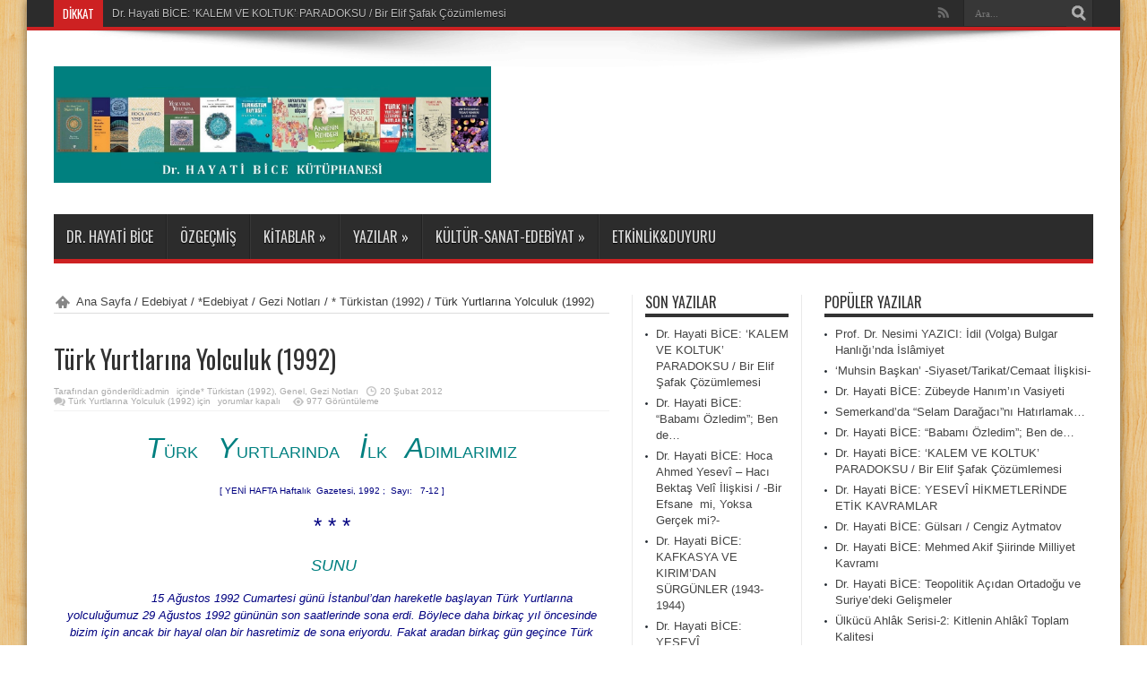

--- FILE ---
content_type: text/html; charset=UTF-8
request_url: https://hayatibice.net/?p=344
body_size: 35524
content:
<!DOCTYPE html>
<html lang="tr-TR" prefix="og: http://ogp.me/ns#">
<head>
<meta charset="UTF-8" />
<title>Türk Yurtlarına Yolculuk (1992) | Hayati Bice Kütübhanesi</title>
<link rel="profile" href="http://gmpg.org/xfn/11" />
<link rel="pingback" href="https://hayatibice.net/xmlrpc.php" />

<meta property="og:image" content="https://hayatibice.net/wp-content/uploads/TYUN.jpg" /> 
<!--[if lt IE 9]>
<script src="https://hayatibice.net/wp-content/themes/Jarida%20-%20Responsive.WordPress.News.Magazine.Blog.v1.2.1/jarida/js/html5.js"></script>
<script src="https://hayatibice.net/wp-content/themes/Jarida%20-%20Responsive.WordPress.News.Magazine.Blog.v1.2.1/jarida/js/selectivizr-min.js"></script>
<![endif]-->
<!--[if IE 9]>
<link rel="stylesheet" type="text/css" media="all" href="https://hayatibice.net/wp-content/themes/Jarida%20-%20Responsive.WordPress.News.Magazine.Blog.v1.2.1/jarida/css/ie9.css" />
<![endif]-->
<!--[if IE 8]>
<link rel="stylesheet" type="text/css" media="all" href="https://hayatibice.net/wp-content/themes/Jarida%20-%20Responsive.WordPress.News.Magazine.Blog.v1.2.1/jarida/css/ie8.css" />
<![endif]-->

<script type='text/javascript'>
	/* <![CDATA[ */
	var tievar = {'go_to' : 'Git...'};
	/* ]]> */
</script>


<link rel='dns-prefetch' href='//fonts.googleapis.com' />
<link rel='dns-prefetch' href='//s.w.org' />
<link rel="alternate" type="application/rss+xml" title="Hayati Bice Kütübhanesi &raquo; beslemesi" href="https://hayatibice.net/?feed=rss2" />
<link rel="alternate" type="application/rss+xml" title="Hayati Bice Kütübhanesi &raquo; yorum beslemesi" href="https://hayatibice.net/?feed=comments-rss2" />
		<script type="text/javascript">
			window._wpemojiSettings = {"baseUrl":"https:\/\/s.w.org\/images\/core\/emoji\/2.3\/72x72\/","ext":".png","svgUrl":"https:\/\/s.w.org\/images\/core\/emoji\/2.3\/svg\/","svgExt":".svg","source":{"concatemoji":"https:\/\/hayatibice.net\/wp-includes\/js\/wp-emoji-release.min.js?ver=4.8.25"}};
			!function(t,a,e){var r,i,n,o=a.createElement("canvas"),l=o.getContext&&o.getContext("2d");function c(t){var e=a.createElement("script");e.src=t,e.defer=e.type="text/javascript",a.getElementsByTagName("head")[0].appendChild(e)}for(n=Array("flag","emoji4"),e.supports={everything:!0,everythingExceptFlag:!0},i=0;i<n.length;i++)e.supports[n[i]]=function(t){var e,a=String.fromCharCode;if(!l||!l.fillText)return!1;switch(l.clearRect(0,0,o.width,o.height),l.textBaseline="top",l.font="600 32px Arial",t){case"flag":return(l.fillText(a(55356,56826,55356,56819),0,0),e=o.toDataURL(),l.clearRect(0,0,o.width,o.height),l.fillText(a(55356,56826,8203,55356,56819),0,0),e===o.toDataURL())?!1:(l.clearRect(0,0,o.width,o.height),l.fillText(a(55356,57332,56128,56423,56128,56418,56128,56421,56128,56430,56128,56423,56128,56447),0,0),e=o.toDataURL(),l.clearRect(0,0,o.width,o.height),l.fillText(a(55356,57332,8203,56128,56423,8203,56128,56418,8203,56128,56421,8203,56128,56430,8203,56128,56423,8203,56128,56447),0,0),e!==o.toDataURL());case"emoji4":return l.fillText(a(55358,56794,8205,9794,65039),0,0),e=o.toDataURL(),l.clearRect(0,0,o.width,o.height),l.fillText(a(55358,56794,8203,9794,65039),0,0),e!==o.toDataURL()}return!1}(n[i]),e.supports.everything=e.supports.everything&&e.supports[n[i]],"flag"!==n[i]&&(e.supports.everythingExceptFlag=e.supports.everythingExceptFlag&&e.supports[n[i]]);e.supports.everythingExceptFlag=e.supports.everythingExceptFlag&&!e.supports.flag,e.DOMReady=!1,e.readyCallback=function(){e.DOMReady=!0},e.supports.everything||(r=function(){e.readyCallback()},a.addEventListener?(a.addEventListener("DOMContentLoaded",r,!1),t.addEventListener("load",r,!1)):(t.attachEvent("onload",r),a.attachEvent("onreadystatechange",function(){"complete"===a.readyState&&e.readyCallback()})),(r=e.source||{}).concatemoji?c(r.concatemoji):r.wpemoji&&r.twemoji&&(c(r.twemoji),c(r.wpemoji)))}(window,document,window._wpemojiSettings);
		</script>
		<style type="text/css">
img.wp-smiley,
img.emoji {
	display: inline !important;
	border: none !important;
	box-shadow: none !important;
	height: 1em !important;
	width: 1em !important;
	margin: 0 .07em !important;
	vertical-align: -0.1em !important;
	background: none !important;
	padding: 0 !important;
}
</style>
<link rel='stylesheet' id='yarppWidgetCss-css'  href='https://hayatibice.net/wp-content/plugins/yet-another-related-posts-plugin/style/widget.css?ver=4.8.25' type='text/css' media='all' />
<link rel='stylesheet' id='login-with-ajax-css'  href='https://hayatibice.net/wp-content/plugins/login-with-ajax/widget/widget.css?ver=3.1.10' type='text/css' media='all' />
<link rel='stylesheet' id='wordpress-popular-posts-css-css'  href='https://hayatibice.net/wp-content/plugins/wordpress-popular-posts/public/css/wpp.css?ver=4.2.0' type='text/css' media='all' />
<link rel='stylesheet' id='tie-style-css'  href='https://hayatibice.net/wp-content/themes/Jarida%20-%20Responsive.WordPress.News.Magazine.Blog.v1.2.1/jarida/style.css?ver=4.8.25' type='text/css' media='all' />
<link rel='stylesheet' id='Oswald-css'  href='https://fonts.googleapis.com/css?family=Oswald%3A400%2C700&#038;ver=4.8.25' type='text/css' media='all' />
<link rel='stylesheet' id='yarpp-thumbnails-yarpp-thumbnail-css'  href='https://hayatibice.net/wp-content/plugins/yet-another-related-posts-plugin/includes/styles_thumbnails.css.php?width=120&#038;height=120&#038;ver=4.4' type='text/css' media='all' />
<script type='text/javascript' src='https://hayatibice.net/wp-includes/js/jquery/jquery.js?ver=1.12.4'></script>
<script type='text/javascript' src='https://hayatibice.net/wp-includes/js/jquery/jquery-migrate.min.js?ver=1.4.1'></script>
<script type='text/javascript'>
/* <![CDATA[ */
var LWA = {"ajaxurl":"https:\/\/hayatibice.net\/wp-admin\/admin-ajax.php"};
/* ]]> */
</script>
<script type='text/javascript' src='https://hayatibice.net/wp-content/plugins/login-with-ajax/widget/login-with-ajax.js?ver=3.1.10'></script>
<script type='text/javascript'>
/* <![CDATA[ */
var wpp_params = {"sampling_active":"0","sampling_rate":"100","ajax_url":"https:\/\/hayatibice.net\/index.php?rest_route=\/wordpress-popular-posts\/v1\/popular-posts\/","ID":"344","token":"395a9b1621","debug":""};
/* ]]> */
</script>
<script type='text/javascript' src='https://hayatibice.net/wp-content/plugins/wordpress-popular-posts/public/js/wpp-4.2.0.min.js?ver=4.2.0'></script>
<script type='text/javascript' src='https://hayatibice.net/wp-content/themes/Jarida%20-%20Responsive.WordPress.News.Magazine.Blog.v1.2.1/jarida/js/tie-scripts.js?ver=4.8.25'></script>
<link rel='https://api.w.org/' href='https://hayatibice.net/index.php?rest_route=/' />
<link rel="EditURI" type="application/rsd+xml" title="RSD" href="https://hayatibice.net/xmlrpc.php?rsd" />
<link rel="wlwmanifest" type="application/wlwmanifest+xml" href="https://hayatibice.net/wp-includes/wlwmanifest.xml" /> 
<link rel='prev' title='Prof. Dr. M.Nazif Şehrani ile&#8230; İslamofobi Üzerine&#8230;' href='https://hayatibice.net/?p=318' />
<link rel='next' title='Kasr-ı Arifan&#8217;ın Dirilişine Şehadet (1993)' href='https://hayatibice.net/?p=346' />
<meta name="generator" content="WordPress 4.8.25" />
<link rel="canonical" href="https://hayatibice.net/?p=344" />
<link rel='shortlink' href='https://hayatibice.net/?p=344' />
<link rel="alternate" type="application/json+oembed" href="https://hayatibice.net/index.php?rest_route=%2Foembed%2F1.0%2Fembed&#038;url=https%3A%2F%2Fhayatibice.net%2F%3Fp%3D344" />
<link rel="alternate" type="text/xml+oembed" href="https://hayatibice.net/index.php?rest_route=%2Foembed%2F1.0%2Fembed&#038;url=https%3A%2F%2Fhayatibice.net%2F%3Fp%3D344&#038;format=xml" />
<link rel="shortcut icon" href="https://hayatibice.net/wp-content/themes/Jarida%20-%20Responsive.WordPress.News.Magazine.Blog.v1.2.1/jarida/favicon.ico" title="Favicon" /><meta name="viewport" content="width=device-width, initial-scale=1, maximum-scale=1" />
<style type="text/css" media="screen"> 



</style> 


<link rel="icon" href="https://hayatibice.net/wp-content/uploads/cropped-truyasi6a-32x32.jpg" sizes="32x32" />
<link rel="icon" href="https://hayatibice.net/wp-content/uploads/cropped-truyasi6a-192x192.jpg" sizes="192x192" />
<link rel="apple-touch-icon-precomposed" href="https://hayatibice.net/wp-content/uploads/cropped-truyasi6a-180x180.jpg" />
<meta name="msapplication-TileImage" content="https://hayatibice.net/wp-content/uploads/cropped-truyasi6a-270x270.jpg" />
		<style type="text/css" id="wp-custom-css">
			.logo img {
height:130px;
width:auto;
}		</style>
	</head><a style="display:none" href="http://searchsongs.net">Free songs</a>
<body id="top" class="post-template-default single single-post postid-344 single-format-standard">
	<div class="background-cover"></div>
	<div class="wrapper">
				<div class="top-nav head_brnews">
			<div class="container">
				<div class="search-block">
					<form method="get" id="searchform" action="https://hayatibice.net/">
						<input class="search-button" type="submit" value="Arama" />	
						<input type="text" id="s" name="s" value="Ara..." onfocus="if (this.value == 'Ara...') {this.value = '';}" onblur="if (this.value == '') {this.value = 'Ara...';}"  />
					</form>
				</div><!-- .search-block /-->
						<div class="social-icons icon_flat">
		<a class="tooldown rss-tieicon" title="Rss" href="https://hayatibice.net/?feed=rss2" target="_blank"></a>	</div>

				
					
	<div class="breaking-news">
		<span>Dikkat</span>
				
					<ul>
							<li><a href="https://hayatibice.net/?p=3709" title="Dr. Hayati BİCE: &#8216;KALEM VE KOLTUK&#8217; PARADOKSU / Bir Elif Şafak Çözümlemesi">Dr. Hayati BİCE: &#8216;KALEM VE KOLTUK&#8217; PARADOKSU / Bir Elif Şafak Çözümlemesi</a></li>
							<li><a href="https://hayatibice.net/?p=204" title="Dr. Hayati BİCE: “Babamı Özledim”; Ben de…">Dr. Hayati BİCE: “Babamı Özledim”; Ben de…</a></li>
							<li><a href="https://hayatibice.net/?p=3050" title="Dr. Hayati BİCE: Hoca Ahmed Yesevî &#8211; Hacı Bektaş Velî İlişkisi / -Bir Efsane  mi, Yoksa Gerçek mi?-">Dr. Hayati BİCE: Hoca Ahmed Yesevî &#8211; Hacı Bektaş Velî İlişkisi / -Bir Efsane  mi, Yoksa Gerçek mi?-</a></li>
							<li><a href="https://hayatibice.net/?p=3670" title="Dr. Hayati BİCE: KAFKASYA VE KIRIM&#8217;DAN SÜRGÜNLER (1943-1944)">Dr. Hayati BİCE: KAFKASYA VE KIRIM&#8217;DAN SÜRGÜNLER (1943-1944)</a></li>
							<li><a href="https://hayatibice.net/?p=3738" title="Dr. Hayati BİCE: YESEVÎ HİKMETLERİNDE ETİK KAVRAMLAR">Dr. Hayati BİCE: YESEVÎ HİKMETLERİNDE ETİK KAVRAMLAR</a></li>
							<li><a href="https://hayatibice.net/?p=3649" title="Dr. Hayati BİCE: DAN BROWN’IN SIRRI">Dr. Hayati BİCE: DAN BROWN’IN SIRRI</a></li>
							<li><a href="https://hayatibice.net/?p=950" title="Ülkücü Ahlâk Serisi-3: “İslâm Ahlâk ve Fazileti” Herkese, ‘Her Yer’de Lâzım…">Ülkücü Ahlâk Serisi-3: “İslâm Ahlâk ve Fazileti” Herkese, ‘Her Yer’de Lâzım…</a></li>
							<li><a href="https://hayatibice.net/?p=945" title="Ülkücü Ahlâk Serisi-1: Ülkücü Hareket’in Ahlâk Anlayışı">Ülkücü Ahlâk Serisi-1: Ülkücü Hareket’in Ahlâk Anlayışı</a></li>
							<li><a href="https://hayatibice.net/?p=3079" title="Dr. Hayati BİCE: Cumhuriyet Kurulurken Maneviyat Âleminde Neler Oldu?">Dr. Hayati BİCE: Cumhuriyet Kurulurken Maneviyat Âleminde Neler Oldu?</a></li>
							<li><a href="https://hayatibice.net/?p=967" title="Dr. Hayati BİCE: Sosyal Medyada Türk Milliyetçiliğinin Görünümleri (2013)">Dr. Hayati BİCE: Sosyal Medyada Türk Milliyetçiliğinin Görünümleri (2013)</a></li>
						</ul>
					
						<script type="text/javascript">
			jQuery(document).ready(function(){
								jQuery('.breaking-news ul').innerfade({animationtype: 'fade', speed: 750 , timeout: 3500});
							});
		</script>
	</div> <!-- .breaking-news -->	
			</div>
		</div><!-- .top-menu /-->
				

		<div class="container">	
		<header>
		<div class="header-content">
			<div class="logo" style="margin-top:15px">
			<h2>								<a title="Hayati Bice Kütübhanesi" href="https://hayatibice.net/">
					<img src="https://hayatibice.net/wp-content/themes/Jarida%20-%20Responsive.WordPress.News.Magazine.Blog.v1.2.1/jarida/images/logo.png" alt="Hayati Bice Kütübhanesi" /><strong>Hayati Bice Kütübhanesi Kitab okumuyorsanız, tartışmayalım !&#8230;</strong>
				</a>
			</h2>			</div><!-- .logo /-->
						<div class="clear"></div>
		</div>	
							<nav id="main-nav">
				<div class="container">				
				<div class="main-menu"><ul id="menu-ust-menu" class="menu"><li id="menu-item-2774" class="menu-item menu-item-type-post_type menu-item-object-page menu-item-home menu-item-2774"><a href="https://hayatibice.net/">Dr. Hayati BİCE</a></li>
<li id="menu-item-2775" class="menu-item menu-item-type-post_type menu-item-object-page menu-item-2775"><a href="https://hayatibice.net/?page_id=87">Özgeçmiş</a></li>
<li id="menu-item-2777" class="menu-item menu-item-type-post_type menu-item-object-page menu-item-has-children menu-item-2777"><a href="https://hayatibice.net/?page_id=67">Kitablar</a>
<ul  class="sub-menu">
	<li id="menu-item-2779" class="menu-item menu-item-type-post_type menu-item-object-page menu-item-2779"><a href="https://hayatibice.net/?page_id=263">Divân-ı Hikmet / Hoca Ahmed Yesevî</a></li>
	<li id="menu-item-2778" class="menu-item menu-item-type-post_type menu-item-object-page menu-item-2778"><a href="https://hayatibice.net/?page_id=2438">Divan-ı Hikmet&#8217;in Kavram Haritası</a></li>
	<li id="menu-item-2781" class="menu-item menu-item-type-post_type menu-item-object-page menu-item-2781"><a href="https://hayatibice.net/?page_id=248">Pîr-i Türkistan Hoca Ahmed Yesevî</a></li>
	<li id="menu-item-3136" class="menu-item menu-item-type-taxonomy menu-item-object-category menu-item-3136"><a href="https://hayatibice.net/?cat=58">Yesevi Ata Öyküleri</a></li>
	<li id="menu-item-3161" class="menu-item menu-item-type-taxonomy menu-item-object-category menu-item-3161"><a href="https://hayatibice.net/?cat=37">Türkistan Rüyası</a></li>
	<li id="menu-item-2784" class="menu-item menu-item-type-post_type menu-item-object-page menu-item-2784"><a href="https://hayatibice.net/?page_id=166">İşaret Taşları</a></li>
	<li id="menu-item-2780" class="menu-item menu-item-type-post_type menu-item-object-page menu-item-2780"><a href="https://hayatibice.net/?page_id=271">Türk Yurtları Üzerine Notlar</a></li>
	<li id="menu-item-2783" class="menu-item menu-item-type-post_type menu-item-object-page menu-item-2783"><a href="https://hayatibice.net/?page_id=239">“Kafkasya&#8217;dan Anadolu&#8217;ya Göçler”</a></li>
	<li id="menu-item-3137" class="menu-item menu-item-type-taxonomy menu-item-object-category menu-item-3137"><a href="https://hayatibice.net/?cat=55">Ülkücü Hareket Üzerine Notlar</a></li>
	<li id="menu-item-3141" class="menu-item menu-item-type-taxonomy menu-item-object-category menu-item-3141"><a href="https://hayatibice.net/?cat=42">Lider &#8211; Teşkilat &#8211; Doktrin</a></li>
	<li id="menu-item-2782" class="menu-item menu-item-type-post_type menu-item-object-page menu-item-2782"><a href="https://hayatibice.net/?page_id=244">Annenin Rehberi</a></li>
	<li id="menu-item-3142" class="menu-item menu-item-type-taxonomy menu-item-object-category menu-item-3142"><a href="https://hayatibice.net/?cat=43">Antimikrobial Tedavi</a></li>
</ul>
</li>
<li id="menu-item-3130" class="menu-item menu-item-type-post_type menu-item-object-page menu-item-has-children menu-item-3130"><a href="https://hayatibice.net/?page_id=65">Yazılar</a>
<ul  class="sub-menu">
	<li id="menu-item-3133" class="menu-item menu-item-type-taxonomy menu-item-object-category menu-item-has-children menu-item-3133"><a href="https://hayatibice.net/?cat=10">İslam</a>
	<ul  class="sub-menu">
		<li id="menu-item-3201" class="menu-item menu-item-type-taxonomy menu-item-object-category menu-item-3201"><a href="https://hayatibice.net/?cat=113">Ana Kaynaklar</a></li>
		<li id="menu-item-3134" class="menu-item menu-item-type-taxonomy menu-item-object-category menu-item-3134"><a href="https://hayatibice.net/?cat=11">Tasavvuf</a></li>
		<li id="menu-item-3199" class="menu-item menu-item-type-taxonomy menu-item-object-category menu-item-3199"><a href="https://hayatibice.net/?cat=112">Teopolitik</a></li>
	</ul>
</li>
	<li id="menu-item-3131" class="menu-item menu-item-type-post_type menu-item-object-page menu-item-has-children menu-item-3131"><a href="https://hayatibice.net/?page_id=612">Siyaset&#038;Strateji Yazıları</a>
	<ul  class="sub-menu">
		<li id="menu-item-3203" class="menu-item menu-item-type-taxonomy menu-item-object-category menu-item-3203"><a href="https://hayatibice.net/?cat=114">Dünya</a></li>
		<li id="menu-item-3204" class="menu-item menu-item-type-taxonomy menu-item-object-category menu-item-3204"><a href="https://hayatibice.net/?cat=115">Türk Yurtları</a></li>
		<li id="menu-item-3132" class="menu-item menu-item-type-taxonomy menu-item-object-category menu-item-3132"><a href="https://hayatibice.net/?cat=7">Türkbirlikçilik</a></li>
	</ul>
</li>
</ul>
</li>
<li id="menu-item-3128" class="menu-item menu-item-type-taxonomy menu-item-object-category current-post-ancestor menu-item-has-children menu-item-3128"><a href="https://hayatibice.net/?cat=28">Kültür-Sanat-Edebiyat</a>
<ul  class="sub-menu">
	<li id="menu-item-3129" class="menu-item menu-item-type-taxonomy menu-item-object-category current-post-ancestor menu-item-has-children menu-item-3129"><a href="https://hayatibice.net/?cat=13">Edebiyat</a>
	<ul  class="sub-menu">
		<li id="menu-item-3144" class="menu-item menu-item-type-taxonomy menu-item-object-category menu-item-3144"><a href="https://hayatibice.net/?cat=40">Eleştiri</a></li>
		<li id="menu-item-3145" class="menu-item menu-item-type-taxonomy menu-item-object-category menu-item-3145"><a href="https://hayatibice.net/?cat=41">Kitabiyat</a></li>
		<li id="menu-item-3138" class="menu-item menu-item-type-taxonomy menu-item-object-category menu-item-3138"><a href="https://hayatibice.net/?cat=34">Deneme</a></li>
		<li id="menu-item-3139" class="menu-item menu-item-type-taxonomy menu-item-object-category menu-item-3139"><a href="https://hayatibice.net/?cat=33">Şiir</a></li>
		<li id="menu-item-3140" class="menu-item menu-item-type-taxonomy menu-item-object-category current-post-ancestor current-menu-parent current-post-parent menu-item-3140"><a href="https://hayatibice.net/?cat=4">Gezi Notları</a></li>
		<li id="menu-item-3143" class="menu-item menu-item-type-taxonomy menu-item-object-category menu-item-3143"><a href="https://hayatibice.net/?cat=12">Röportajlar</a></li>
	</ul>
</li>
	<li id="menu-item-3146" class="menu-item menu-item-type-taxonomy menu-item-object-category menu-item-has-children menu-item-3146"><a href="https://hayatibice.net/?cat=52">Kültür</a>
	<ul  class="sub-menu">
		<li id="menu-item-3312" class="menu-item menu-item-type-taxonomy menu-item-object-category menu-item-3312"><a href="https://hayatibice.net/?cat=121">Fikriyat</a></li>
		<li id="menu-item-3322" class="menu-item menu-item-type-taxonomy menu-item-object-category menu-item-3322"><a href="https://hayatibice.net/?cat=122">Vefa Defteri</a></li>
	</ul>
</li>
	<li id="menu-item-3135" class="menu-item menu-item-type-taxonomy menu-item-object-category current-post-ancestor menu-item-3135"><a href="https://hayatibice.net/?cat=13">Sanat</a></li>
</ul>
</li>
<li id="menu-item-2776" class="menu-item menu-item-type-post_type menu-item-object-page menu-item-2776"><a href="https://hayatibice.net/?page_id=89">Etkinlik&#038;Duyuru</a></li>
</ul></div>				
				</div>
			</nav><!-- .main-nav /-->
		</header><!-- #header /-->
	
	<div id="main-content" class="container"><div class="content-wrap">
	<div class="content">
		<div itemscope itemtype="http://schema.org/WebPage" id="crumbs"> <a class="crumbs-home" itemprop="breadcrumb" href="https://hayatibice.net">Ana Sayfa</a> / <a itemprop="breadcrumb" href="https://hayatibice.net/?cat=28">Edebiyat</a> / <a itemprop="breadcrumb" href="https://hayatibice.net/?cat=13">*Edebiyat</a> / <a itemprop="breadcrumb" href="https://hayatibice.net/?cat=4">Gezi Notları</a> / <a itemprop="breadcrumb" href="https://hayatibice.net/?cat=31">* Türkistan (1992)</a> / <span class="current">Türk Yurtlarına Yolculuk (1992)</span></div>		
		
				
				
						
		<article class="post-listing post-344 post type-post status-publish format-standard has-post-thumbnail hentry category-turkistan1 category-genel category-geziler">
				

			<div class="post-inner">
				<h1 class="name post-title entry-title" itemprop="name">Türk Yurtlarına Yolculuk (1992)</h1>
						
<p class="post-meta">
		
	<span>Tarafından gönderildi:<a href="https://hayatibice.net/?author=1" title="">admin </a></span>
	
	<span>içinde<a href="https://hayatibice.net/?cat=31" rel="category">* Türkistan (1992)</a>, <a href="https://hayatibice.net/?cat=1" rel="category">Genel</a>, <a href="https://hayatibice.net/?cat=4" rel="category">Gezi Notları</a></span>
	
		
	<span class="post-date">20 Şubat 2012</span>	
	<span class="post-comments"><span><span class="screen-reader-text">Türk Yurtlarına Yolculuk (1992) için</span> yorumlar kapalı</span></span>
<span class="post-views">977 Görüntüleme</span> </p>
<div class="clear"></div>
	
				<div class="entry">
					
					<p align="center"><span style="color: #008080;"><em><span style="font-size: xx-large;">T</span></em><span style="font-size: large;">ÜRK </span><em><span style="font-size: xx-large;">  Y</span></em><span style="font-size: large;">URTLARINDA </span><em><span style="font-size: xx-large;">  İ</span></em><span style="font-size: large;">LK    </span><em><span style="font-size: xx-large;">A</span></em><span style="font-size: large;">DIMLARIMIZ</span></span></p>
<p align="center"><span style="color: #000080; font-size: x-small;">[ YENİ HAFTA Haftalık  Gazetesi, 1992 ;  Sayı:   7-12 ]</span></p>
<p align="center"><span style="color: #000080; font-size: x-large;">* * *</span></p>
<p style="text-align: center;"><span style="font-size: small;"> </span><span style="color: #008080;"><em style="text-align: center;"><span style="font-size: large;">SUNU</span></em></span></p>
<p style="text-align: center;"><span style="color: #008080;"><span style="font-size: small;"> </span><span style="font-size: small;">                </span><em style="color: #000080; font-size: small;">15 Ağustos 1992 Cumartesi günü İstanbul&#8217;dan hareketle başlayan Türk Yurtlarına yolculuğumuz 29 Ağustos 1992 gününün son saatlerinde sona erdi. Böylece daha birkaç yıl öncesinde bizim için ancak bir hayal olan bir hasretimiz de sona eriyordu. Fakat aradan birkaç gün geçince Türk Yurtlarına, ata yurtlarına olan hasretimizin öyle 10-15 günlük gezilerle bitmeyecek kadar derinlere kök saldığını anladık. Sözün özü daha kendimize gelmeden yeniden oralara girme arzumuz gönlümüzde harekete geçmiş durumda idi.</em></span></p>
<p style="text-align: center;"><span style="color: #008080;"><span style="font-size: small;"> </span><span style="font-size: small;">             </span><em style="color: #000080; font-size: small;">   Bu satırları yazarı için sıradan her T.C. için olduğundan çok daha farklı bir anlamı olan Türk Yurtları gezimiz bir başka yönüyle de çok özel anlamlar ihtiva ediyordu. Tanrı Dağı eteklerinde, Issık-Göl kenarlarında, Buhara yollarında, Kızılkum çöllerinde yaşadığımız sürece bizimle olacak  anılar biriktirdik.</em></span></p>
<p style="text-align: center;"><span style="color: #008080;"><span style="font-size: small;"> </span><span style="font-size: small;">                </span><em style="color: #000080; font-size: small;">Türkiye&#8217;de pek çok müslümanın adından bile haberdar olmadığı Pehlivan Mahmud Ata, Battal Baba, Şah-ı Nakşıbend Muhammed Bahaüddin Belagerdan, İmam İsmail Buhari, Hoca Ubeydullah  Ahrar Veli, Abdulhalık Gücdüvani, Şah-ı Zinde Kusem ibn Abbas, Mir Seyyid Bereket, Ebubekir Keffal Şaşi ve nihayet Hazret-i Türkistan Hoca Ahmed Yesevi (Rh.A.E.) makamlarında gözyaşlarının sessiz sessiz çağladığına şahid olduk.</em></span></p>
<p style="text-align: center;"><span style="color: #008080;"><span style="font-size: small;"> </span><span style="font-size: small;">                </span><em style="color: #000080; font-size: small;">Uluğbek rasathanesinde atalarımızın ilmi ile göğsümüz kabarırken Emir Timur türbesinin, Uluğbek medresesinin ve daha pek çok , pek çok atalar mirasının bugünkü harap ve perişan hali gönlümüzü sızlattı. Buhara&#8217;nın muhteşem ve muazzam Cum&#8217;a Mescidinin mihrabının güzel çinilerini kapatmak için çamurla sıvayan, muhteşem Taç kapısının süslemelerini alçıyla kapatmaya ve böylece Türkistanlıların tarih şuuru kazanmasını engellemeye çalışan kuş beyinli emperyalistlere ve yerli işbirlikçilerine karşı nefretimiz müşahhaslaştı, gönlümüzden yükselen intikam hisleri nabzımızda zonkladı.</em></span></p>
<p style="text-align: center;"><span style="font-size: small;"> </span><span style="font-size: small;">               </span><em style="color: #000080; font-size: small;"> Semerkand&#8217;da Ubeydullah Ahrar Veli külliyesinde ve Yesi&#8217;de kıldığımız Cuma namazlarında gönüllerimizde  bir başka huzur bulduk. Yesi&#8217;de yaşlı müezzinin hiçbir makam ve okunuşa uymayan Ezan-ı Muhammedisi kulaklarımızda şimdiye kadar duymadığımız bir ezana kalbetti. Kulaklarımızdan beynimize intikal eden o kırık ve boğuk ses 70 yıldır bu ezanları susturan zalimlere nefreti o kadar güzel terennüm ediyordu ki!&#8230;</em></p>
<p style="text-align: center;"><span style="font-size: small;"> </span><span style="font-size: small;">            </span><em style="color: #000080; font-size: small;">    Bu yazı dizisinde Türk Yurtları&#8217;ndaki gezimizden bizde kalan izlenimi sizlerle paylaşacağız. Gündelik hayattan istikbale ait beklentilere kadar değişik yönleriyle Türkistan Cumhuriyetlerinde olacağız.</em></p>
<p style="text-align: center;"><span style="font-size: small;">                </span><span style="color: #000080;"><em style="font-size: small;">Bu yazı dizisini okuyan her okuyucu, eğer eline bir fırsat geçerse &#8220;Haydi Türkistan&#8217;a gidiyoruz&#8221; diye yola revan olma arzusunu gönlünün en derin yerlerinde hissederse görevimizi yerine getirmiş olacağız.</em></span></p>
<p style="text-align: center;"><span style="font-size: small;"> </span><span style="font-size: small;">           </span><em style="color: #000080; font-size: small;">     &#8220;Haydi Türkistan&#8217;a, Türk Yurtlarına! Hep beraber!&#8230;</em></p>
<p style="text-align: center;"><span style="font-size: small;"> </span><em style="color: #000080;"><span style="font-size: large;">Dr.  Hayati   Bice</span></em></p>
<p align="center"> <span style="color: #000080; font-size: x-large;">* * *</span></p>
<p><span style="color: #000080; font-size: small;">                                                                                                                                                                              14 Eylül 1992</span></p>
<p><span style="color: #000080; font-size: small;"> </span></p>
<p align="center"><span style="color: #000080; font-size: large;">TÜRK  YURTLARINDA</span></p>
<p align="center"><em><span style="color: #000080; font-size: medium;">GEZİ NOTLARI &amp; İZLENİMLER</span></em></p>
<p><span style="color: #000080; font-size: small;"> </span></p>
<p><span style="color: #000080; font-size: small;">               Özel bir turizm  şirketinin düzenlediği turla Türkistan [Özbekistan, Kırgızistan ve Kazakistan] Cumhuriyetleri&#8217;ne gidebileceğimizi öğrenince yıllardır içimizde yanan korlar yeniden alevlendi; pek çok engel olabilecek durumu hiçe sayıp yola koyulurken bile Türk yurtlarında bir geziye gittiğimize inanamıyordum. Ne zamanki böğrüne orak-çekiçli bayrak işlenmiş Aeroflot uçağında <em>&#8220;Özbekistan Hava Yolları  hayırlı yolculuklar diler, İstanbul-Taşkent uçuş mesafemiz 3.600 km.&#8221; </em>anonsunu işittim, rüyalarımızın gerçekleşmek üzere olduğunu anladım. Sanıyorum aynı duygular gezi grubumuzun tümünün gönlünden geçmiştir.</span></p>
<p><span style="color: #000080; font-size: small;"> </span></p>
<p><span style="color: #000080; font-size: small;">                4,5 saatlik bir uçuştan sonra Taşkent havaalanına indik. Dış hatlar terminalinde Özbekistan, Kazakistan ve Kırgızistan vizelerimizi iki saat gibi bir sürede ve Sovyet sistemi düşünülürse çok süratle alarak Özbekistan olarak adlandırılan Türkistan topraklarına adım attık. Bizim seyahatimizden üç gün önce Özbekistan, Türkiye&#8217;den gelen yolcuların vize alma zorluluğunu kaldırmış ve hangi şehirlere gidilecekse onları beyan etmek üzere vize benzeri bir işlem havaalanlarında uygulayacağını açıklanmıştı. Ve biz bu uygulamanın belki de ilk tatbik edildiği gruplardan biri idik. Özbekistan Hava Yolları her hafta Cuma günleri direkt Taşkent-İstanbul-Taşkent uçuşu gerçekleştiriyordu.Yolcu kapasitesine göre bu uçuşların daha sıklaşacağını sanıyorum.</span></p>
<p><span style="color: #000080; font-size: small;"> </span></p>
<p><span style="color: #000080; font-size: small;">                Taşkent Havaalanı&#8217;ndan kalacağımız Özbekistan oteline hareket ediyoruz. Kısa bir Taşkent şehir turu atıyoruz. Taşkent&#8217;in eski yerleşim merkezi olan eski şehrin pazar yerini geziyoruz. Özbekistan diğer eski Sovyet Cumhuriyetleri&#8217;ne göre tabii ve zirai kaynaklar yönünden daha zengin. Bu zenginliği pazar yerinde de hissediliyor. Öğle yemeği sonrasında geçtiğimiz yıl 550. doğum yılı kutlanan Ali Şir Nevai&#8217;nin anısına yeni yapılan Ali Şir Nevai anıtının süslendiği parkı ve yakınında halen el sanatları ile meşgul sanatkarların çalıştığı bir medreseyi geziyoruz. Bu arada dikkatimizi ve ilgimizi hemen yakındaki evlendirme dairesinden çıkan genç çiftlerin Ali Şir Nevai  anıtını ziyaret ederek çiçek bırakmaları çekiyor. Daha sonra aynı davranışa Hive&#8217;de Pehlivan Mahmud ve Yesi&#8217;de Hoca Ahmed Yesevi&#8217;nin makamlarını ziyaret ederek hayır dualarında bulunan çiftlere de rastlayacağız. Milli kimlikleri yok edilmeğe çalışılan Türkistan halkının bu suretle kendisinin değer verdiği kişilere olan saygıyı yaşatma yollarından biri olarak bu durumu anlıyoruz. Taşkent&#8217;te Ali Şir Nevai parkını gezerken kulağımıza çok nefis bir okunuşla dalgalanan ezan sesleri geliyor. Bir an Medine-i Münevvere&#8217;de okunan o güzelim ezanı işitiyorum sanki&#8230; <em>Evet; işte bu Taşkent&#8217;in yılllardır özlediği bir ses!&#8230;</em> : Çok güzel bir makamla okunan Ezan-ı Muhammedi.</span></p>
<p><span style="color: #000080; font-size: small;"> </span></p>
<p><span style="color: #000080; font-size: small;">                Akşam üzeri Taşkent&#8217;ten Türkistan&#8217;ın orta bölgeleri olan Harezm bölgesinin bugünkü merkezi olan Ürgenç&#8217;e uçuyoruz. Taşkent&#8217;e yolculuğumuz gece gerçekleştiği için ( İstanbul-Taşkent uçuşu Türkiye saati ile 23.45&#8217;de başlıyor ve Özbekistan saati ile yaklaşık saat 07.00&#8217;de bitiyor. Bu arada Özbekistan ile Türkiye arasında iki saatlik bir saat farkı olduğunu hatırlatalım.) Türkistan&#8217;ı havadan doyasıya görme imkanını ancak Taşkent-Ürgenç uçuşumuz  sırasında buluyoruz. Yaklaşık 1.500 km. bir mesafeyi geçtiğimiz Taşkent-Ürgenç&#8217;e uçuşu sırasında Maveraünnehir olarak bilinen Sirderya-Amuderya arasındaki düz ve çoğu yeri ova ve orta kısımları çöl olan araziyi geçiyoruz. Son yıllarda Aral Gölü&#8217;nün su rezervinin azalması ile ova aleyhine çölleşme olgusunun artışının açık örnekleri olan kıraç ve kumlu tepecikleri aşıp akşam üzeri Ürgenç&#8217;e iniyoruz. 150 bin kadar nüfusu olan Ürgenç&#8217;te beklediğimizden daha iyi şartlara sahip ve özellikle çalışanlarının yakın ilgisini unutamayacağımız sevimlilikteki Harezm oteline yerleşiyoruz.</span></p>
<p><span style="color: #000080; font-size: small;"> </span></p>
<p align="center"><span style="color: #000080;"><em><span style="font-size: large;">HİVE</span><span style="font-size: large;"> KALESİNDEN BUHARA YOLLARINA</span></em></span></p>
<p><span style="color: #000080; font-size: small;"> </span></p>
<p><span style="color: #000080; font-size: small;">                Ürgenç&#8217;te geleneksel Türkistan yemekleri ile donatılmış kahvaltıdan sonra 60 km. mesafedeki Hive&#8217;ye geçiyoruz. Hive koruma altındaki tarihi dokusuyla tam bir müze şehir görünümünde. Turistik maksatlarla da olsa oldukça iyi bir mimari koruma altında olan Hive&#8217;de bir sur ile çevrilmiş olan kale içi; medreseler, hanlar, mescidler ve türbeler ile dolu. Kale içinde Hive hanlarının saray ve kabirleri de yer alıyor. Kalenin dışında  kapıya yakın bir platform üzerinde Harezm  bölgesinde yetiştiği için &#8220;Harezmi&#8221; adı ile anılan ünlü Türk bilgininin bir heykeli var.</span></p>
<p><span style="color: #000080; font-size: small;"> </span></p>
<p><span style="color: #000080; font-size: small;">                Hive kalesi içinde yer alan türbelerden en bakımlısı 13. yüzyılda Harezm bölgesinde yaygın bir şöhrete ulaşan tasavvuf adamı Pehlivan Mahmud&#8217;un türbesi. Devrin Hive Hanı, Pehlivan Mahmud için yaptırdığı türbede, bu büyük sufinin ayak ucuna gömülmeyi istemiş. Türbeyi ziyaretimiz esnasında ilginç bir olaya tanık oluyoruz. Türbenin bakımızı üstlenen ve ziyaretçilerle ilgilenen zat, videokamera ile hana ait sandukayı görüntülememize birşey demezken Pehlivan Mahmud&#8217;un kabrini görüntülememizi istemiyor. Bunu bir nevi saygısızlık olarak algılıyor. Bu durum <em>gönüller sultanı olan kişilere devlet sultanlarından daha fazla bir saygıyı yansıttığı için </em>hoşumuza gidiyor ve hafızamızda yer ediyor. Türbedar ile daha sonra biraz sohbet edince samimiyetimiz artıyor; kendisinin Buhara&#8217;da medresede okuduğunu ve Nakşbendi tarikatına mensub olduğunu anlatıyor. Pehlivan Mahmud külliyesinin avlusundaki tatlı su kuyusundan çekilen suyu kana kana içiyor ve daha önce ismini bile bilmediğimiz bu Allah dostuna &#8220;Fatiha&#8221;larla veda ediyoruz.</span></p>
<p><span style="color: #000080; font-size: small;"> </span></p>
<p><span style="color: #000080; font-size: small;">                Hive&#8217;deki gezimiz boyunca gördüğümüz ilginç yerlerden biri olan Cuma mescidi tamamen ahşap bir yapı. Ağaçtan ve üzerindeki işlemelerle bir dantel gibi süslenmiş direkler üzerine atılan çatının oluşturduğu mescid henüz ibadete açılmamış. Burada görevli olan bayan, benden ve eşimden ısrarla Kur&#8217;an-ı Kerim istiyor. Bunun sebebini sorduğumda çocuklarının dinsiz-imansız kalmaması için istediğini söylüyor. Bir kızının Tıp ve oğlunun  Mimarlık fakültelerinde okuduğunu iftiharla söylüyor. Yanımızdaki Kur&#8217;an-ı Kerim&#8217;leri dağıttığımız için, ancak bizimle 60 km. mesafedeki Ürgenç&#8217;e gelebilirse oteldeki kolilerde bulunan Kur&#8217;an-ı Kerim&#8217;lerden hediye edebileceğimizi söylüyoruz. Sevinçle kabul ediyor ve kendisi için oldukça güç olan 60 km.lik yolculuğu kabul  ediyor; geceyi Ürgenç&#8217;teki akrabalarının yanında geçirip sabah Hive&#8217;ye gidebileceğini belirtiyor. Kendisi de bize bir iyilik yapmak için kale dışındaki ziyaretgahlardan Abdal Baba türbesine bizi götürmek istiyor ve bu türbeyi birlikte ziyaret ediyoruz. O gün akşam kendisine hediye ettiğimiz Kur&#8217;an-ı Kerim&#8217;lerin ne kadar makbule geçtiğini anlatacak ifade bulamayan bu hanımın sevinci bizleri duygulandırıyor.</span></p>
<p><span style="color: #000080; font-size: small;"> </span></p>
<p align="left"><em><span style="color: #000080; font-size: small;">                RÜŞVET VE FUHUŞ &#8220;SEKTÖRLERİ&#8221;</span></em></p>
<p><span style="color: #000080; font-size: small;">                Müze görevlisi bu hanımla yaptığımız konuşma esnasında Özbekistan&#8217;daki ekonomik duruma ilişkin bazı verileri de öğreniyoruz. Bu hanım bir aylık mesaiye karşılık 700 ruble alıyor, bu yaklaşık 4 doların karşılığı. Bir doktorun maaşı ise yaklaşık 20 dolar. Ücretlerin dünya şartlarına göre düşük olduğu bu ülkede genel tüketim maddelerinin fiatları da dünyaya göre düşük. Ancak özellikle son birkaç yıldır dışarıya açılmağa başlayan ekonomik yapı  tüketici fiatlarında 10-20 kat yükselmeğe yol açmış. Bunun tabii sonucu olarak alım gücü bariz ölçüde azalmış. Bu durumdan yakınmayan hemen hiç kimse yok. Konuştuğumuz her meslekten kişi hemen bu konuya giriyor ve hayat pahalılığından yakınıyor. Halkın ekonomik durumunun kötüleşmesi; buna karşılık yavaş yavaş etkilerini göstermeğe başlayan tüketimi kamçılamağa yönelik kapitalist  reklam  kampanyaları, medya vasıtaları -televizyon kanalları- ile oluşan özentileer toplumun sağlığını de tehdit eder hale gelmiş durumda. Bu hastalığın ilk belirtisi olan &#8220;rüşvet sektörü&#8221; gezimiz boyunca hemen hemen bütün merkezlerde bazen açıktan açığa  bazen &#8220;bahşiş&#8221; talebi olarak karşımıza çıktı. Ayrıca bilhassa &#8220;bol paralı yabancılar&#8221;a ulaşmanın kolay olduğu otel, restoran gibi yerlerde maalesef gittikçe genişleyen yeni bir sektörün, fuhuş sektörünün faaliyete geçtiği ayan-beyan ortadaydı. Başlangıçta sadece &#8220;gayrı Türk&#8221; unsurlar etrafında şekillenen fuhuş sektörünün son zamanlarda yerli halktan kadınları da kullanmağa başlaması üzülerek gördüğümüz bir başka husus oldu. Bu durum milli aydınlar kadrosunu da rahatsız edecek boyutlara ulaşmış. Giriş kapısından lobisine, koridor-oda süslemelerinden yemeklerine kadar milli unsurlarla bezenmiş Harezm otelinde orkestranın çaldığı  &#8220;Harezm Lezgisi&#8221; adlı milli oyunu büyük ustalıkla sergileyen Özbek bayanı bir süre sonra aldığı alkollü içkinin de tesiriyle hafif meşreb bir eda ile masalar arasında  &#8220;konsomasyon&#8221; yaparken görmek bile bizi hem üzüyor; hem de düşündürüyor.</span></p>
<p>&nbsp;</p>
<p><span style="color: #000080;"><span style="font-size: small;"><em>                </em></span><em><span style="font-size: small;">KIZILKUM ÇÖLÜNDE BİR KAVUN ZİYAFETİ</span></em></span></p>
<p><span style="color: #000080; font-size: small;">                Kızılkum Çölünü aşarak Hive&#8217;den Buhara&#8217;ya yaptığımız yaklaşık 7 saatlik otobüs yolculuğumuz esnasında hiç hesapta olamayan hoş bir sürpriz ile karşılaşıyoruz. Resmi yetkililer için çöl ortasında kurulan iki keçe çadıra konuk ediliyoruz. Keçe çadırda Türkistan&#8217;ın ünlü kavunlarından tadıyoruz; tadı damağımızda kalıyor. Çadırı kuran ekibin başında bulunan kolhoz direktörü, bizler için koyun kesmek istiyor; biz ise kavun ziyafeti ve orada bulunan bir ozanın &#8220;dombra&#8221; adlı kopuzundan dökülen nağmeler ile yeterince doyduğumuzu söyleyip yolumuza devam ediyoruz.</span></p>
<p align="center"><em><span style="color: #000080; font-size: large;">BUHARA&#8217;NIN TURKUAZ RENKLİ &#8220;ÇİL ÇİL KUBBELERİ&#8221;</span></em></p>
<p><span style="color: #000080; font-size: small;">                Otobüsümüz Buhara&#8217;nın dış mahallelerine girerken ufukta beliren ve merhum ve mağfur Necip Fazıl&#8217;ın Sakarya şiirinde geçen &#8220;çil-çil kubbeler&#8221; ibaresini hatırlamağa mecbur edecek kadar parlak turkuaz renkli, görkemli kubbeler ve kilometrelerce öteden farkedilen, adeta Buhara&#8217;nın simgesi olan &#8220;Kalyan Minare&#8221; bize Türk-İslam medeniyetinin hayat bulduğu bir merkeze geldiğimizi hatırlatıyor. Bir ikindi sonrasında girdiğimiz Buhara&#8217;da bizi heyecanlandıran bu &#8220;çil çil kubbeler&#8221;in Mir Arab Medresesi kubbeleri olduğunu ertesi gün yaptığımız Buhara gezisi sırasında anlıyacağız.</span></p>
<p>&nbsp;</p>
<p><em><span style="color: #000080; font-size: x-small;">RESİM-1:</span></em></p>
<p><em><span style="color: #000080; font-size: x-small;">Adeta bir açık hava müzesi olan tarihi Hive şehri burada ana giriş kapısı görülen surlarla çevrilmiş durumdadır.Surlar içinde yer alan şehir oldukça iyi korunmuş yapılarıyla Türk şehir mimarisinin özgün bir örneğini oluşturmaktadır. Bugün sur dışında kalan alanda gelişen Hive şehri 40 bin nüfusuyla  Ürgenç vilayetine bağlı şirin bir kasaba hüviyetindedir. Hive&#8217;den anı olarak aldığımız kalpağı takarken kale içindeki &#8220;Kervansaray&#8221; adlı büyük mağazanın kitap reyonunda görünce büyük bir sevinçle satın aldığımız Hoca Ahmed Yesevi&#8217;ye ait ve 1991 yılında Kiril harfleriyle basılmış &#8220;Divan-ı Hikmet&#8221;i  karıştırırken Hive&#8217;yi hatırlamamak olur mu?</span></em></p>
<p>&nbsp;</p>
<p><em><span style="color: #000080; font-size: x-small;">RESİM-2</span></em></p>
<p><span style="color: #000080;"><em><span style="font-size: x-small;">Hive</span><span style="font-size: x-small;"> kalesi içindeki görkemli türbe Pehlivan Mahmud ismindeki ve Harezm bölgesinde 13.yüzyılda yaşayan bir sufinin kabri üzerinde Hive hanları tarafından inşa olunan bu türbedir. Türbe ,içinde bu eseri yaptıran Hive hanının kabri de bu büyük velinin ayak ucuna gelecek şekilde konulmuştur. Daha sonra Semerkand&#8217;da Emir Timur Türbesi&#8217;nde bu tablonun bir benzeri olarak Mir Seyyid Bereket isimli mürşidinin kabrinin ayak ucuna gömülmeyi  isteyen bütük Türk hakanı Emir Timur&#8217;un huzurunda tarih boyunca Türk devlet adamlarının ilim ve gönül adamlarına verdikleri önemi hatırlamadan edemedik.</span></em></span></p>
<p>&nbsp;</p>
<p align="center"><em><span style="color: #000080; font-size: large;">AH BUHARA&#8230; HASRETİMİZİN ADIYDIN SEN!..</span></em></p>
<p><span style="color: #000080; font-size: small;">               </span></p>
<p><span style="color: #000080; font-size: small;">                Buhara&#8217;daki ziyaretlerimize başladıktan sonra, ilk olarak şehre yaklaşık 20 km. mesafede bulunan Kasr-ı Arifan adlı kasabada medfun İslam tasavvuf tarihinin büyük isimlerinden Muhammed Bahaeddin Buhari veya yaygın adıyla Şah-ı Nakşbend&#8217;i ziyarete ediyoruz. Bölgede Şah-ı Nakşbend isminden ziyade Bahaeddin Belagerdan (=belaları önleyen) adıyla tanınan Muhammed Bahaeddin Nakşbendi tarikatına isim veren ulu kişi. Yol boyunca bize gidilecek yerler hakkında bilgi veren rehberimiz Reise Hanım 1989 yılına kadar Bahaeddin Nakşbend dergahını ziyaretin resmen yasak olduğunu anlatıyor. Ancak yasağa rağmen halkın çok uzak yerlerden gelerek türbeyi ziyaret etmesinin önlenemediğini de ekliyor. Bilhassa son yıllarda dünyanın her yerinden gelen Nakşbendi tarikatı mensublarının türbenin restorasyonu ve yeniden ihyası için önemli miktarlarda bağış yaptıklarını da anlatıyor. Külliye şeklinde ve duvarlarla çevrili bir avluya bakan mescid, sohbethane, çilehane, medrese gibi yapılardan müteşekkil  dergahın merkezinde Muhammed Bahaeddin Buhari ve aile fertleri ile önde gelen Nakşbendi mensublarının kabirleri yer alıyor. Külliyeyi çevreleyen dış duvarın civarına da bu büyük İslam velisinin kabrine komşu olmak isteyen müslümanların kabirlerinin yapılması ile geniş bir kabristan teşekkül etmiş.Şah-ı Nakşbend&#8217;e ait kabir yerden yaklaşık 1.5 metre kadar yüksekliği bulunan  ve 5&#215;5 m. ebatlarında bir mermer platformun ön kısmında yer alıyor.</span></p>
<p>&nbsp;</p>
<p><span style="color: #000080; font-size: small;">            Buraya dikilmek üzere hazırlanan yeni bir kitabe henüz yerine yerleştirilmemişti. Buradaki eski kitabenin nereye götürüldüğünü ise hiç kimse bilmiyor. Kabrin hemen yanındaki dut ağacının dibinde oturan yaşlı bir zat ziyaret için gelenlere dua ettiriyor. Yanında bulunan kitablar arasında Kur&#8217;an-ı Kerim&#8217;in kiril harfleriyle yazılmış meali ve Rabıta tarafından Türkistan&#8217;a gönderildiğini bildiğimiz Kur&#8217;an-ı Kerim dikkatimizi çekiyor. Külliyede oldukça kalabalık bir ziyaretçi topluluğu mevcut. Gelen ziyaretçiler arasında Buharalılar yanından Türkistan&#8217;ın çok uzak yerlerinden gelenler de var.</span></p>
<p>&nbsp;</p>
<p><span style="color: #000080; font-size: small;">            Bu ziyaretçilerle yaptığımız kısa konuşmalar sonunda hemen hepsinin Muhammed Bahaeddin Buhari&#8217;nin İslam tasavvufundaki yeri ve fonksiyonu hakkında hiçbirşey  bilmediklerini sadece kutlu bir kişi olarak sevap amacıyla ziyaret ettiklerini anlıyoruz. Sadece Üniversite&#8217;de İtalyan Filolojisi öğretim görevlisi olduğunu söyleyen bir aydın Bahaeddin Belagerdan&#8217;ın &#8220;İslam Sufizmi&#8221;nin önde gelen şahsiyetlerinden birisi olduğunu söylüyor. Kendi deyişiyle &#8220;İslam Sufizmi&#8221;nin ne olduğunu sorduğumuzda ise &#8220;kardeşlik, insan sevgisi vs.&#8221; şeklinde muğlak bir cevap veriyor.</span></p>
<p><span style="color: #000080; font-size: small;">               </span></p>
<p><span style="color: #000080; font-size: small;">                Muhammed Bahaeddin Nakşbend  külliyesinde hummalı bir inşa faaliyeti göze çarpıyor. Özellikle giriş kısmında yeni bölümler inşa ediliyor. İnşaatı sürdüren kişiler devlet tarafından yapımı sürdürülen bu yapıların ziyaretçilerin ihtiyaçlarına yönelik olduğunu söylediler. Bu bizim aklımıza Konya Mevlana Külliyesi&#8217;nin bugünkü asli fonksiyonundan uzak halini hatırlattığı için doğrusu biraz korktuk. Turistik maksatlı yapılan şeylerin hep bize aykırı oluşundan kaynaklanan bir korku idi belki de bu&#8230; Ancak gerek halen dergahtaki mescidin ve medresenin ibadete ve eğitime kapalı oluşu gerekse zikir yapılan sohbet kısmının harap hali yapılan çalışmaların külliyeyi yeniden İslam&#8217;ın ihyası yolunda faaliyete geçirmek gibi bir endişenin mevcut olmadığını düşündürdü. Yine de ne olursa olsun külliyenin etrafının temizlenmesi, bahçesinin bezenmesi hoş olacak, bu dergah yine milyonlarca müslüman için Allah&#8217;ı bilme yolunda ana kavşaklardan birinde yol göstermeğe devam  edecek diye güzel düşüncelere daldık&#8230;</span></p>
<p><span style="color: #000080; font-size: small;"> </span></p>
<p><span style="color: #000080; font-size: small;">                Şah-ı Nakşbend Külliyesi&#8217;ni ziyaret ve duadan sonra  Buhara&#8217;ya dönüp şehir merkezinde bulunan tarihi yerleri dolaşmağa başladık. Balahavz Mescidi, Nadir Divan Beği medresesi, Buhara&#8217;nın simgelerinden olan Dört Minare, Samanoğulları devletinin kurucusu İsmail Samani Türbesi, son Buhara Emiri&#8217;nin yazlık sarayı bu yerlerden bazıları&#8230;</span></p>
<p>&nbsp;</p>
<p><span style="color: #000080; font-size: small;">                Buhara ziyaretimiz esnasında en unutamadığımız yerlerden birisi de Mir Arab Medresesi oldu. Abdullah Yemeni adlı bir Arap emirinin Buhara&#8217;nın İslamlaştırılması sırasında şehid olduğu yerde Timur soyundan Emanullah Han tarafından yaptırılan bu külliye Sovyet döneminde İslami eğitim verilen tek merkezdi. Külliyede bugün de Türk Cumhuriyetleri  ve özerk bölgelerinden gelen öğrenciler İslami eğitim görüyorlar. Medresenin eğitim verilen mekanları perişan durumda. Yüzlerce öğrencinin ders gördüğü bu mekanlarda öğrencilerin en basit ihtiyaçlarının bile nasıl karşılandığı bizler için cevabı meçhul bir soru olarak kaldı. Ülkemizde çeşitli cemaatlara ait yurt, kolej vb. binalardaki mefruşat ve imkanlarla kıyaslayınca ülkemiz müslümanlarının büyük bir kaynak israfı yaptıklarını düşündük. Çok az bir meblağ ile yüzbinlerce kilometrekarelik bir coğrafyaya hizmet edecek bu medrese öğrencilerinin bir çok ihtiyacının giderilmesi mümkün. Bizim Buhara&#8217;da bulunduğumuz günlerde öğrenciler yaz tatilindeydiler. Medresede kalan birkaç öğrenciden birisi olan Çeçen öğrenci burada pek çok Türk boyundan öğrenci  bulunduğunu ve sadece İslam&#8217;a hizmet için buraya geldiklerini anlattı.</span></p>
<p><span style="color: #000080; font-size: small;">               </span></p>
<p><span style="color: #000080; font-size: small;">                Mir Arab Medresesi ile karşılıklı yapılmış olan büyük Cuma Mescidi&#8217;nin hali ise içimizi sızlattı. İslam mimarisinin özgün bir örneği olan camiinin mihrab etrafındaki  çinileri ve iç avluya bakan taç kapısının üzerindeki çiniler 1-2 cm. kalınlıkta alçı ile sıvanarak çiniler ve hat sanatının en güzel örneklerini içeren ayet yazıları gözlerden silinmek istenmiş. Tam anlamıyla bir &#8220;Allahsızlık cinayeti&#8221; olan bu işlemi yapan elleri kırılası caniler yine çatlayan ve dökülen alçı altından o güzelim çinilerin ve birkaç harfi okunabilen hatların görünmesini engelleyememişler. Alçının yetmediği yerlerdeki çini ve hatlar ise resmen çamur ile sıvanarak gizlenmek istenmiş. Yeniden ibadete açılması için çalışmalar sürdürülen Cuma Camiinin kubbesinde çatlak adeta kahrından çatladığını düşündürdü.</span></p>
<p><span style="color: #000080; font-size: small;">Gerçekten de bu hain saldırılar karşısında kahrolmamak elde değil. Müslümanlar şimdi  bu büyük yarı-açık  camii  yeniden ibadete hazırlama gayreti içindeler. Çiniler üzerindeki çamurlar bir seviyeye kadar temizlenmiş, iç avluya bakan hücrelerde de tamirat devam ediyordu.</span></p>
<p><span style="color: #000080; font-size: small;"> </span></p>
<p><span style="color: #000080; font-size: small;">                Buhara&#8217;da dolu dolu geçen iki günün ardından Semerkand&#8217;a doğru yola çıkıyoruz. Buhara-Semerkand arasındaki yolun Buhara&#8217;ya 40 km.lik mesafesinde yer alan Gücdüvan şehrine uğrayıp Abdulhalık Gücdüvani Türbesini de ziyaret etmek istiyoruz. Normalde  gezi programında olmayan bu ziyaretimiz kafilemizin başında bulunan Prof. Dr. Orhan Kavuncu&#8217;nun oluru ve Rus  olduğunu herşeyiyle kanıtlayan şöförün ricamızı kabul etmesi (!) ile gerçekleşiyor. Abdulhalık Gücdüvani  de İslam tasavvufuna  aşina olanların iyi bildiği bir isim. Yusuf Hemedani&#8217;nin mürid ve halifelerinden olan Abdulhalık Gücdüvani, Hoca Ahmed Yesevi  ile de Halef-Selef ilişkisi bulunan bir İslam büyüğü, Allah dostu&#8230; Bahaeddin Nakşbend&#8217;in manevi terbiyesini Abdulhalık Gücdüvani&#8217;nin tamamladığı kaynaklarda yazılı. Abdulhalık Gücdüvani Türbesi de Emir Timur&#8217;un torunu Uluğ Bek tarafından yaptırılmış bir külliye halinde.</span></p>
<p>&nbsp;</p>
<p><span style="color: #000080; font-size: small;">                Külliyede mevcut 8-10 yaşlarındaki  öğrencilere ders veren hoca ve mescidin imamı ile hoş bir sohbetimiz oluyor. Abdulhalık Gücdüvani dergahının bahçesi ve temizliği ile gördüğümüz ziyaret yerleri arasında en iyi  durumda olanlardan birisi  olduğunu da belirtmeden geçemeyeceğim. Başucundaki kitabede &#8220;Diyar-ı Rum&#8217;dan  yani &#8220;Anadolu&#8221;dan geldiği yazılı olan Abdulhalık Gücdüvani dergahını ayakta tutan Gücdüvanlılardan Allah razı olsun. Kaynaklarda Malatya&#8217;dan Türkistan&#8217;a tahsil için gittiği yazılan Abdulhalık Gücdüvani&#8217;nin kabrini ziyaret etmeden yapılan bir Orta Asya-Türkistan gezisi sanırım pek çok yönüyle eksik kalmış olur; yani demem o ki: birgün yolunuz Buhara-Semerkand taraflarına düşerse Gücdüvan&#8217;a da uğrayın ve Abdulhalık Gücdüvani&#8217;yi ziyaret edin&#8230; Ve tabii duanızda beni de yad edersiniz inşaallah&#8230;</span></p>
<p>&nbsp;</p>
<p align="center"><em><span style="color: #000080; font-size: large;">EMİR TİMUR&#8217;UN GÖZBEBEĞİ : SEMERKAND</span></em></p>
<p><span style="color: #000080; font-size: small;"> </span></p>
<p><span style="color: #000080; font-size: small;">                Buhara-Semerkand arasındaki 4 saatlik yolculuğumuz mahalli turizm organizasyonunun tahsis ettiği Rus şöfor sayesinde oldukça sıkıntılı geçti. Akşam serinliğinin iyiden iyiye kendini hissettirdiği bir saatte Semerkand&#8217;daki otelimize yerleştik. Otelimiz Emir Timur türbesinin hemen 100 metre kadar yakınında yer alıyordu. Odamızın balkonundan da Semerkand&#8217;ın ünlü Registan meydanını uzaktan görebiliyorduk. Akşam yemeğinden hemen sonra eşimle beraber gruptan bağımsız olarak Emir Timur türbesini ziyarete gidiyoruz.</span></p>
<p>&nbsp;</p>
<p><span style="color: #000080; font-size: small;">                Türbenin yanında bir duvar üzerinde oturmuş bulunan birkaç Semerkand&#8217;lıya selam verip ayaküstü sohbete başlıyoruz. Emir Timur türbesinde kabirlerin üstündeki çatıyı teşkil eden muhteşem kubbeyi kaplayan turkuaz çiniler yer yer dökülmüş ve buralarda ortaya çıkan topraklı bölgelerde ot bitmiş. Bu durumun bizi üzdüğünü ileterek Emir Timur&#8217;un türbesinin niçin bu durumda olduğunu sorduğumuzda çok acı bir cevap alıyoruz. Hiçbir art niyeti olmadığımdan emin olduğumuz muhataplarımız son iki yıldır türbeyi tamir ve koruma hususunda hiçbirşey yapılmadığını, katı komünist yönetim sırasında ise türbenin oldukça bakımlı olduğunu söylüyorlar. Bunu nasıl izah ettikleri sorusuna ise halen işbaşında olan ve tamamı eski mahalli komünistlerden oluşan idarenin kendi yerini sağlamlaştırmaktan başka birşeyi gözlerinin görmediğini ve türbede görevli olan devlet memuru konumundaki kişilerin de türbeyi ziyaret edenlerden alınan ücretleri ceplerine attığı gibi en ufak bir koruma tedbiri düşünmediklerini söyleyerek cevap veriyorlar.</span></p>
<p>&nbsp;</p>
<p><span style="color: #000080; font-size: small;">                Sabah grupla Semerkand&#8217;daki ilk ziyaretimizi bir akşam önce geldiğimiz Emir Timur türbesine yapıyoruz. Emir Timur türbesinin iç kısmında zeminle aynı seviyede en başta EmirTimur&#8217;un mürşidi Mir Seyyid Bereket olmak üzere Emir Timur, oğlu Şahruh, torunu Uluğ Bek ve yine hanedandan Miranşah ile diğer aile fertlerine ait sandukaların ayakucunda hepsine birer Fatiha gönderiyoruz. Türbede kıble tarafındaki duvara dik vaziyette asılmış ve ucunda hanlık tuğu olduğunu düşündüğümüz bir tuğun yer aldığı bir mızrak dikkati çekiyor.</span></p>
<p>&nbsp;</p>
<p><span style="color: #000080; font-size: small;">                Türbe görevlilerinden rica ederek zemin katın bir altında yer alan gerçek kabirlerin bulunduğu ve normalde ziyarete kapalı bulunan kabir bölümüne giriyoruz. Burada antropolojik bir araştırma bahanesiyle kırılarak açılan Emir Timur ve Uluğ bek&#8217;in kabirleri ile diğer kabirler yer alıyor. Birer Fatiha daha okuyup dışarı çıkıyoruz.</span></p>
<p><span style="color: #000080;">                      <span style="font-size: small;">Emir Timur türbesi bütün bu bakımsızlığa rağmen olan haşmetiyle hala ayakta ve Timur Devletinin ihtişamlı günlerinde olduğu gibi Semerkand&#8217;ın dünyanın en önde gelen bir idare ve ilim merkezi haline geleceği günleri beklemeğe devam ediyor. Bütün ihmallere rağmen, bu ümitle mağrur ve mahzun bir halde de olsa ayakta&#8230;</span></span></p>
<p><span style="color: #000080; font-size: small;">               </span></p>
<p><span style="color: #000080; font-size: small;">                Emir Timur soyundan gelen hanların bir gelin gibi süslediği Semerkand&#8217;ın en görkemli yapılarının yer aldığı yer olan Registan meydanına gittiğimiz zaman Emir Timur ve Uluğ Bek gibi yıldız hanların yer aldığı bu hanedana duyduğumuz sevgi, biraz da hayranlığa dönüşüyor. Kare şeklindeki bir alanın üç kenarında yer alan Şirdar, Tillakari ve Uluğ Bek  Medreselerinin oluşturduğu kompleks dünyada ilk üniversite kampüsü olarak biliniyor. Bu medreselerin sayısız dershaneleri yanında öğrencilerin yurt olarak yararlandığı tesisler yer alıyor. Bugün ise bu medreseler turistik eşya satımı için tahsis edilen birkaç oda haricinde tamamen atıl durumda.</span></p>
<p>&nbsp;</p>
<p><span style="color: #000080; font-size: small;">                   Tillakari Medresesi&#8217;nde büyük bir restorasyonun sürdürüldüğüne tanık oluyoruz. Ancak Uluğ Bek Medresesi&#8217;nin iç avlusuna girdiğimizde içimiz sızlıyor. Zamanında devrinin en yüksek derecede ilmi faaliyetlerine sahne olan bu medrese de harabe haline gelmiş ve bütün mahzunluğu ile kendisine uzanacak şefkatli ve himmetli hizmet ehlini bekliyor. Bir sonraki gün ziyaret etme fırsatı bulduğumuz ve bizzat o günkü Türkistan ülkesinin hanı olan Uluğ Bek tarafondan inşa ettirilen ve yine bizzat  kendisinin astronomi gözlemlerinde bulunduğu rasathaneyi gezerken Uluğ Bek&#8217;in bizim atalarımızdan biri olmasından dolayı göğsümüz kabarıyor; ancak bir de bugünkü durumları düşündüğümüzde hüzün ve sıkıntılar kaplıyor gönlümüzü&#8230; Ama mutlaka birgün bu hüzün ve sıkıntıları kovacağımıza ve bunu başarabilecek bir mirasa sahib olduğumuza olan imanımızla göğsümüz yeniden genişliyor.</span></p>
<p><span style="color: #000080; font-size: small;"> </span></p>
<p align="center"><span style="color: #000080;"><em><span style="font-size: large;">SEMERKAND&#8217;DA</span><span style="font-size: large;"> BİR CUMA NAMAZI</span></em></span></p>
<p><span style="color: #000080; font-size: small;"> </span></p>
<p><span style="color: #000080; font-size: small;">                Türkistan&#8217;daki ilk Cuma namazımızı Hoca Ubeydullah Ahrar Veli Camii&#8217;nde kılmak istiyoruz. Ubeydullah Ahrar, zamanında Nakşbendi tarikatının en önde gelen siması. Özelllikle  Emir Timur hanedanından hanların yakınında yer alarak hanların danışmanlığını ve yol göstericiliğini yapan Hoca Ubeydullah Ahrar, Taşkend&#8217;li olarak bilinmesine rağmen kabri Semerkand&#8217;da; adıyla anılan medrese ve camiinin bahçesinde yer alıyor. Hoca Ahrar Veli Camii&#8217;den başka Semerkand&#8217;da Cuma namazının bir diğer camide daha kılındığını öğreniyoruz. Şuurlu ve nur simalı bir müslüman olan Hoca Ahrar Veli Camii imamı kendisini vaaz ederken videokamera ile görüntülememizden rahatsız  olmakla beraber aldırmadan vaazını tamamlıyor ve ardından Cuma namazımızı eda ediyoruz. Cami cemaati arasında her yaştan kişinin yer aldığını büyük bir memnuniyetle müşahede ediyoruz. Eskiden Cuma namazının kılınmasına izin verilen birkaç camide de sadece 70&#8217;lik ihtiyarlardan oluşan bir cemaat oluşabildiğini bildiğimizden cemaat içindeki genç ve orta yaşlı soydaşlarımız dikkatimizi çekiyor.</span></p>
<p>&nbsp;</p>
<p><span style="color: #000080;">                    <span style="font-size: small;">Namaz sonrasında Hoca Ahrar Veli Camiinin gayretli imamı ile beraber bahçede yer alan Hoca Ubeydullah Ahrar ve yakınlarına ait kabristanı ziyaret edip niyazda bulunuyoruz. Türkiye&#8217;den gelen bir grubu mescidinde ağırlamaktan çok memnun olan İmam Efendi ile beraber bir süre sohbet etmek üzere caminin avlusundaki yeni yapılmış bir salona geçiyoruz. Burada yaptığımız sohbet sırasında İmam Efendi, Türkiye&#8217;nin İslami eğitim konusunda yardım yapmasının gerekliliğini ısrarla vurguluyor. Kendisinin bu yıl Hacc ziyaretini de yaptığını öğrendiğimiz İmam Efendi&#8217;ye Türkiye&#8217;den getirilen Kur&#8217;an-ı Kerim ve bazı İslami yayınları hediye ediyoruz.</span></span></p>
<p>&nbsp;</p>
<p><span style="color: #000080; font-size: small;">                 Semerkant&#8217;ın tarihi pazar yerinde aradığımız hemen hiçbir şeyi bulamadığımız başarısız bir alışveriş faslından sonra biraz da dinlenmek ümidiyle pazar yerinin hemen yanı başında yer alan Bibi Hanım külliyesine uğruyoruz. Bibi Hanım Külliyesi Emir Timur tarafından hanımı Bibi Hanım&#8217;ın hayrına inşa ettirdiği bir mescid ve medreseler külliyesi. Halen  büyük bir restorasyon faaliyetinin sürdürüldüğü bu külliye 30 yıl önceki büyük depremde ağır hasara uğramış.</span></p>
<p><span style="color: #000080; font-size: small;"> </span></p>
<p align="center"><em><span style="color: #000080; font-size: large;">İMAM BUHARİ  TÜRBESİNDE</span></em></p>
<p><span style="color: #000080; font-size: small;">                    Semerkand&#8217;daki ikinci günümüzde İmam İsmail Buhari&#8217;nin Buhara-Semerkand arasında Semerkand&#8217;a daha yakın olan türbesini ziyarete başlıyoruz. Kur&#8217;an-ı Kerim&#8217;den sonra İslam literatürünün en önemli kaynağı olan Hadis külliyatının yazarı İmam İsmail Buhari&#8217;nin türbesinin yer aldığı kasabanın adı şimdi Çelek adını taşıyor. Buranın tarihi adı ise Hartenk olarak biliniyor.</span></p>
<p>&nbsp;</p>
<p><span style="color: #000080; font-size: small;">                    İmam İsmail Buhari türbesi gerek çevre düzenlemesindeki  hassasiyet ve gerekse temizlik gibi bakım hizmetleri yönünden çok iyi durumda. Anayoldan İmam Buhari&#8217;nin türbesi, mescid ve medreseden oluşan külliyenin yer aldığı mahalle kadar uzanan iki yönlü, kenarları kaldırımlı asfalt yol, türbeyi ziyaret eden müslümanların bağışları ile yapılmış. Türbede Türkistan&#8217;ın birçok yerlerinden gelen ziyaretçiler ile karşılaşıyoruz. Zamanımızın azlığı, buna karşın ziyaret edilecek yerlerin fazlalığı karşısında ayrıntılı video çekimleri yapmamıza bile fırsat bulamadan Semerkand&#8217;a dönüyoruz.</span></p>
<p>&nbsp;</p>
<p><em><span style="color: #000080; font-size: small;">                OMUZLARIMIZA YÜKLENEN SORUMLULUK</span></em></p>
<p><span style="color: #000080; font-size: small;">                Semerkand&#8217;da  yer alan İslami eserler arasında en önemlisi Semerkant&#8217;ın İslamlaştırılması esnasında şehid düşen Peygamberimizin amcasının oğlu  Kusem İbn Abbas&#8217;a ait makamın etrafında oluşmuş olan Şah-ı Zinde külliyesinde de zamanın tahribatı, insanların ihmalkarlığı büyük bir harabiyet oluşmasına yol açmış. En az altı yüzyıl içinde oluşmuş büyük bir tarihi dokunun kerpiç kerpiç yıkılmasını görmek isteyen olursa Şah-ı Zinde külliyesinin manzarasına bakabilir. Ancak hiçbir müslümanın bu manzara karşısında acı duymaması imkansız. Türkistan&#8217;da bu manzaraları gördükten sonra Türk olmanın  öncesinde müslüman olarak üzerimize düşen sorumlulukları insan daha iyi idrak ediyor. Biz üstlenelim veya üstlenmeyelim tarih ve kader bu ağır sorumluluğu bize yüklemiş bulunuyor&#8230;</span></p>
<p>&nbsp;</p>
<p align="center"><em><span style="color: #000080; font-size: large;">&#8220;HAZRET-İ  TÜRKİSTAN&#8221;IN  HUZURLARINDA&#8230;</span></em></p>
<p>&nbsp;</p>
<p><span style="color: #000080; font-size: small;">                Türk yurtlarına yaptığımız bu gezide benim için en anlamlı olan ziyaret Hazret-i Türkistan Hoca Ahmed Yesevi&#8217;nin huzuruna çıkmak oldu. Gezi programımıza göre Yesi&#8217;deki bu ziyaretimiz aynı zamanda son durağımız olacaktı. Böylece Türkistan ziyaretimizin son menzili olan Hoca Ahmed Yesevi dergahında tekrar gelene kadar Türkistan&#8217;a veda edecektik. Yesi&#8217;deki bu veda töreninden önce adeta rüzgar gibi geçen birkaç günde Kazakistan&#8217;ın başkenti Almaata, Kırgızistan&#8217;ın başkenti Bişkek ve yol güzergahımızdaki bazı tarihi yerleri de gördük.</span></p>
<p>&nbsp;</p>
<p><span style="color: #000080; font-size: small;">                Almaata&#8217;dan Bişkek&#8217;e giderken Kazak-Kırgız sınırı olarak belirlenen köprünün üzerinde hiçbir kontrol yapılmaması ve aynı ülkenin iki eyaleti arasındaki bir geçiş gibi görünmesi gönlümüzdeki bağımsız &#8220;Birleşik Türkistan Cumhuriyetleri Federasyonu&#8221; idealimize çok yaklaştığımızı umutla düşündürdü. Bişkek&#8217;de kaldığımız iki günden ilkinde Tanrı Dağları eteklerindeki Issık-Göl&#8217;e yaptığımız gezi sırasında benim için bir sürpriz de Karahanlılar&#8217;ın tarihi başkenti Balasagun&#8217;daki Burana minaresi ve eski şehrin kalıntıları ile karşılaşmak oldu. Daha önceleri Karahanlı devletimizin şimdi Çin işgali altındaki Doğu Türkistan&#8217;da bulunan Kaşgar başkent olmak üzere kurulduğunu biliyordum.</span></p>
<p>&nbsp;</p>
<p><span style="color: #000080; font-size: small;">                    Bu gezide doğusu ve batısı ile Türkistan&#8217;ın nasıl bir tarihi bütünlük içinde olduğunu da anlamış olduk. Daha sonra Yesi&#8217;ye giderken Cambul yakınlarındaki Ayşe Bibi ve Babaca Hatun türbelerini ziyaret ederken anlatılan Karahan ve Ayşe Bibi&#8217;nin dramatik öyküsünü dinlerken Karahanlıların bugünkü Kazakistan-Kırgızistan-Özbekistan ve Doğu Türkistan&#8217;da; yani tek kelimeyle Türkistan&#8217;ın tamamında hakim olduklarını da öğrendik. Bu en azından 1000 yıldır bütün Türkistan&#8217;da aynı siyasi kaderin yaşandığını da ifade ediyordu. Ancak son yüzyılda DoğuTürkistan&#8217;ın Çin, Batı Türkistan&#8217;ın ise Rus işgali altına girmesi Türkistan&#8217;ımızı tarihi gelişiminden koparmıştır.</span></p>
<p><span style="color: #000080; font-size: small;">               </span></p>
<p><span style="color: #000080; font-size: small;">                    Issık-Göl benim için Cengiz Aytmatov&#8217;un &#8220;Beyaz Gemi&#8221; romanından kalmış bir yer adı iken bir gün Issık-Göl&#8217;ü göreceğimi hiç düşünmemiştim. Hatta bazen arkadaşlarla şakalaşırken &#8220;Turancılığa  devam etmemiz halinde&#8221; birgün Issık-Göl kenarına tatil yapmaya gideceğimizi kendim bile inanamadan söylerdim. Ala-Dağ ve Tanrı Dağları başına çöken bulutların gölgelendirdiği bir öğle sonrası Issık-Göl kenarında gezinirken bu takılmalarımız aklıma geldi. Issık-Göl komünist idari  kadroların Sovyet Rus imparatorluğunun her tarafından ve özellikle kuzey steplerinden gelen elit tabakasının yazlık şeklindeki dinlenme evlerinin yer aldığı tesislerle çevrili. Bu evlere villa diyebilmek mümkün değil; bizim sahil kasabalarımızdaki orta halli pansiyonlarda mevcut lüksün bile sağlanmış olduğu şüpheli. Ancak gölün tertemiz suları ve ufku süsleyen Tanrı Dağları buraya çok farklı bir hava veriyor. Bizim orada olduğumuz gün havanın bize göre serin ve rüzgarlı oluşu nedeniyle Issık-Göl&#8217;e girme cesaretini hiçbirimiz gösteremedik.</span></p>
<p>&nbsp;</p>
<p><span style="color: #000080; font-size: small;">                Bişkek-Cambul-Çimkent güzergahından geçerek Türkistan gezimizin son menzili olan Yesi&#8217;ye ( bugün Türkistan adı verilmiş) kutlu bir Cuma günü ulaştık. Yol boyunca okuduğumuz ayet, salavat ve duaları bizim için çok özel bir anlamı olan bu ziyaret öncesi başta Hazret-i Türkistan Hoca Ahmed Yesevi olmak üzere bütün Türkistan  erenlerinin ruhlarına armağan ettik. Nihayet Hoca Ahmed Yesevi&#8217;nin annesi Karasaç Ana ve babası İbrahim Şeyh&#8217;in kabirlerinin bulunduğu Sayram kasabasını geçip Cuma namazı öncesinde Yesi&#8217;ye vardık. Yesi&#8217;de şükür kurbanı niyeti ile gruptaki üç arkadaş birer kurban kestirdi. Böylece bir taraftan da bu günleri görebildiğimiz için şanslı olduğumuzu hatırlamış olduk. Daha sonra abdestler tazelenerek türbeyi ziyarete gidildi.</span></p>
<p>&nbsp;</p>
<p><span style="color: #000080; font-size: small;">                    Ahmed Yesevi Türbesi Emir Timur tarafından 1400&#8217;lü yılların başında yaptırılmış ve yaklaşık 6 asırdır ayakta dimdik duran muhteşem bir abide. Her yönüyle Hazret-i Türkistan Hoca Ahmed Yesevi&#8217;nin manevi büyüklüğü ile mütenasip bir yapı olarak yapılması için Emir Timur tarafından ihtimam gösterilmiş. Sovyet işgali sırasında Türkistan&#8217;dan Hacc&#8217;a gidişin yasak olduğu yıllarda bütün Türkistanlılar Hoca Ahmed Yesevi Külliyesi&#8217;ni ziyaret etmeği adeta bir dini vecibeyi yerine getirmekte oluş olarak yüceltmişler.Türbede mevcut tarihi kazan ve şamdanların bir kısmı götürüldüğü Leningrad Şark Eserleri Müzesi  &#8220;Hermitage&#8221;den tekrar getirilerek ait oldukları yerlere konulmuşlar. Türbenin yeni evlenen çiftler tarafından hayırlara vesile olması dilekleri ile ziyaret edildiğine  burada da tanık olduk.</span></p>
<p>&nbsp;</p>
<p><span style="color: #000080; font-size: small;">                    Ayrıca türbenin kıble tarafında yer alan mescidde bulunan bir zat, gelen ziyaretçilere Kur&#8217;an-ı Kerim okuyarak dua ettiriyordu. Bu kişiye o maksatla Türkiye&#8217;den getirdiğimiz Kur&#8217;an-ı Kerim&#8217;i türbeden çıkartılmaması şartı ile armağan ettik. Türbe komünist saldırı döneminde müze haline getirilmiş; halen bu statüsü bir şekilde devam etmekle beraber türbe asli fonksiyonuna uygun olarak muhafaza edilmekte; türbenin her yerinde birer köşeyi bekleyen güvercinler ise buranın gerçek muhafızları gibi sessiz-sessiz ziyaretçileri süzüyordu. Türbedeki görevlilerden önde gelen bir kişi ve bayana T.C.Kültür Bakanlığı tarafından Şubat-1992&#8217;de yayımlanan ve Kazakistan baskısından tercüme ederek hazırladığım ve benim için uzun ve de anlamlı bir hikayesi olan &#8220;Hoca Ahmed Yesevi Türbesi&#8221; isimli eseri külliyenin kitaplar sergilenen bölümünde sergilemek üzere emanet ettik. İnşaallah tekrar ziyaretimizde bakalım bu hediyemizi yerli yerinde bulabilecek miyiz? Tekrar geldiğimizde eksikliğini hissettiğimiz &#8220;Ya Hazret Sultan Hoca Ahmed Yesevi&#8221; yazan klasik tezhibli bir hat levhasını türbenin girişine konulmak üzere getirmeğe birbirimize söz verdik.</span></p>
<p>&nbsp;</p>
<p><span style="color: #000080; font-size: small;">                    Hoca Ahmed Yesevi&#8217;nin menkıbesinde çok önemli ve özel bir yeri olan &#8220;63 yaşında yere giriş&#8221; vakıasının cereyan ettiği ve türbeye 100 metre mesafedeki çilehaneyi de özel surette açtırarak ziyaret ettik. Ahmed Yesevi, Peygamberimiz (S.A.V)&#8217;in sünnetine uymadaki hassasiyetinin bir örneği olarak O&#8217;nun vefat ettiği yaş olan 63 yaşından sonraki ömrünü yer altında hazırlattığı bir uzlethanede geçiriyor. Bu uzlet ve vuslat yerinin başlangıç kısmındaki adeta bir kuyunun giriş deliğini andıran ve merdivenlerle inilen hücreyi görünce insan ürpermekten ve hayran olmaktan kendini alamıyor. Allah Rasulü&#8217;ne olan bu bağlılıkladır ki Hoca Ahmed Yesevi dokuz yüzyıldır manevi derecesini koruyor ve günümüzde bile tesir ve himmeti ile müslümanlara yol gösteriyor. Bu büyük velinin hayatını geçirdiği topraklara gidip, ayak ucunda boyun büküp dua edebilmeği bize nasib ettiği için Allah&#8217;a sonsuz hamd ve şükürler olsun.</span></p>
<p><span style="color: #000080; font-size: small;"> </span></p>
<p><span style="color: #000080; font-size: small;">                Türkistan&#8217;da kılmamız mümkün olan ikinci Cuma namazını Yesi&#8217;nin nur yüzlü &#8220;aksakal&#8221; dervişlerinin ardında kılıyoruz. Cuma hutbesi sırasında okunan Arabça dualardan sonra Allah&#8217;ın 99 güzel ismini anarak yapılan ve bir zikir virdi olan dua Yesi&#8217;nin manevi havasına çok yakışıyor. Hiç bitmemesini istediğimiz bu duadan ve kıldığımız Cuma namazından sonra dönüş koşuşturmacası için tekrar Taşkent&#8217;e geçiyoruz&#8230;</span></p>
<p>&nbsp;</p>
<p><span style="color: #000080; font-size: small;">                Ve 28 Ağustos 1992 günü akşamında Taşkent havaalanının bekleme salonunda gezi izlenimlerini videoya kaydettiğimiz bütün gezi yoldaşlarımızla beraber biz de aynı kelimeleri mırıldanıyoruz:</span></p>
<p>&nbsp;</p>
<p><span style="color: #000080; font-size: small;">               <em> &#8220;Güzel Türkistan! Sana olan hasretimiz bitmedi. Tekrar Emir Timur, Uluğ Bek gibi haysiyetli yöneticilere kavuşacağın, İmam Buhari, Hazret-i Türkistan, Şah-ı Nakşbend, Hoca Ahrar Veli gibi alimlerinle dünyaya ışık tutacağın devirler mutlaka birgün gelecek. O günlere kadar önünde aşman gereken çok ama çok çetin yollar var. Allah yolunu açık eylesin; yar ve yardımcın olsun!..&#8221;</em></span></p>
<p>&nbsp;</p>
<p align="center"><span style="color: #000080; font-size: x-large;"><em>* * *</em></span></p>
<p><span style="color: #000080; font-size: small;"> </span></p>
<p align="center"><em><span style="color: #000080; font-size: large;">MİLLİ-İSLAMİ SORUNLAR/ SORUMLULUKLAR</span></em></p>
<p><span style="color: #000080; font-size: small;"> </span></p>
<p><span style="color: #000080; font-size: small;">                Türkistan Cumhuriyetlerine 1992 yılında yaptığımız geziden döndüğümüzde en sık karşılaştığımız sorulardan bazılarına buradan cevap vermek suretiyle aynı konuları merak eden okurlarımıza da bilgi vermek istiyorum.</span></p>
<p><span style="color: #000080; font-size: small;">               </span></p>
<p><span style="color: #000080; font-size: small;">                Türkistan&#8217;da siyasi durum ve yakın gelecek  genelde en merak edilen konu. Sovyet Rus imparotorluğunun dağılması sonucunda Türk Cumhuriyetlerinin bir anda geçmişe kıyaslandığında  büyük bir hürriyet ortamına geçmesi bu bölgelerde hazırlıksız yakalanmanın getirdiği bir şaşkınlığa yol açmış. Ülkelerin kendi bayraklarının tanzimi bile birkaç aşamadan geçiyor. Ülkenin parasının basımı konusunda da kararsızlık olduğu göze çarpıyor. Millli bağımsızlığın en önemli parçalarından biri olan bağımsız ordu teşekkülü ise şu an için çok zor. Ülkelerin havayolları  millileştirilmekle beraber, bütün gezimiz boyunca Aeroflot adını taşıyan Rus Havayolu&#8217;nun orak-çekiçli kızıl bayraklı uçakları ile uçtuk. Ancak Taşkent havaalanındaki bir kaç uçağa Özbekistan Havayolları&#8217;nın ambleminin işlendiğini tesbit edebildik. Bütün  iç hat ve dış hat yolculuklarımızda uçuş ekiplerinin tamamen Ruslardan oluşması da dikkatimizi çekiyor. Pilotluk gibi bütün kalifiye eleman istihdamı gereken konularda halen bütün Türk Cumhuriyetleri Ruslara muhtaç. Bu durum tamamen uygulanan Rus sömürgeciliğinin  yol açtığı tabii bir sonuç.</span></p>
<p>&nbsp;</p>
<p><span style="color: #000080; font-size: small;">                    İşte bu konularda Türk cumhuriyetlerinin  gerçek bağımsızlıklarına kavuşabilmeleri için başta Türkiye olmak üzere bütün İslam dünyasına sorumluluk düşüyor. Milli egemenliğin önemli bir göstergesi olan milli dilin yaygın olarak kullanılması hususunda ise büyük aşamalar kaydedilmiş. Yaptığımız temaslar sırasında bütün resmi dairelerde milli dilin kullanıldığını gördük. Oysa daha bir yıl öncesinde  herhangi bir Rus görevlinin bulunduğu resmi dairede Rusça dışında bir dille konuşmak neredeyse görülmeyen bir olay imiş. Rusçadan milli dillere kelime geçişi bir yönüyle anlaşılabilir bir olay&#8230; Bir Özbek aydını bu durumu izah ederken çocukların 5 yaşında başladığı anaokullarından  itibaren Rusça ile tanıştıklarını bütün Türkistan Cumhuriyetleri&#8217;nde Rusça  eğitim veren okullar ile milli dillerde eğitim veren okullar kıyaslandığında  sayı olarak Rusça öğretim yapılan okul sayısının daha fazla olduğunu belirtti. Milli dille eğitim yapılan okullarda okutulan öğrencilerin bile yardımcı ders kitaplarının tamamı Rusça  olduğu için Rusça&#8217;yı öğrenmek zorunda olduğunu anlattı.</span></p>
<p>&nbsp;</p>
<p><span style="color: #000080; font-size: small;">                   Görüştüğümüz aydınlardan Türkistan milli hareketinin öncülerinden olan soydaşımız ise gerçek bağımsızlığın henüz uzak olduğunu söylerken bu gerçekleri vurguladı. Bugün içinde bulunulan süreç tam bağımsızlık yolunda doğru hedeflere yönelmiş durumda. Ancak bu arada özellikle Türkiye üzerinden yapılacak operasyonlarla bu Türk yurtlarının Batı ve özellikle Amerikan emperyalizmine bağımlı hale getirilmesi tehlikesi muhtemel. Bu durumda Türkistan milli hareketinin Türkiye yönetimine cephe alması da kaçınılmaz  görünüyor. Mesela Türkiye&#8217;de geniş etki alanı bulunan bir cemaatin Özbekistan&#8217;da &#8220;tamamen İngilizce&#8221; eğitim verecek bir kolejler zincirinin başında yer alması çok hayret verici bir husus olarak bize iletildi.</span></p>
<p>&nbsp;</p>
<p><span style="color: #000080; font-size: small;">                    Dini durum ve gelişmeler konusunda belirtilmesi gereken en önemli nokta komünist yönetimin uyguladığı acımasız ateist saldırının bu ülkelerde ve halk üzerinde derin bir tahribat oluşturmasıdır. Öyle ki yüzbinlerce camiden bugün ayakta bulunan ve ibadete açık olanları sayılabilecek kadar az. Son değişimden sonra dine karşı saldırıya son verilmesine rağmen oluşan bu tahribatın mahalli imkanlarla giderilmesi ruhlardaki yaraların sarılabilmesi çok zor. Devletin hala bütün mali ve maddi kaynakları kontrol ettiği bir ülkede yeni bir cami yaptırmak veya mevcut bir medreseyi ayağa kaldırmak çok zor bir olay.</span></p>
<p>&nbsp;</p>
<p><span style="color: #000080; font-size: small;">                    Yeni Türkistan yönetimleri içerisinde en milli ve demokratik olanına sahip olan Kırgızistan&#8217;da seçimle işbaşına gelen ilk devlet başkanı olan Asker Akayev (AKAYULU)&#8217;in dini kuruluşlara yaptığı şahsi yardımları bile el altından yaptığını öğrenmemiz bizi şaşırttı. Bu durum Türkistan Cumhuriyetlerindeki komünist bürokrasinin henüz tasfiye edilmediğini ve bu konuda en elverişli bölge olan Kırgızistan&#8217;da bile etkisini sürdürdüğünü gösteriyor. Devletin dini müesseselere en ufak bir yardım yapmadığı bunun yanısıra halkın da bu müesseseleri ayakta tutabilecek ekonomik güce sahip olmadığı bir bölgede dini müesseselerin ne durumda olabileceği kolayca tahmin olunabilir. Buna rağmen gayret sahibi müslümanlar ve şuurlu bazı önderler canlarıyla-dişleriyle gayret sarfederek bir şeyler  yapmağa çalışıyorlar. Bu çalışmaları finanse edecek kaynak ise dini kurumlara halkın ve müslüman ülkelerin yaptığı yardımlara dayanıyor. Bu kaynağı güçlendirmek için Cuma namazları sırasında hutbe sonrasında o camiye yardım edenlerin adları ve yaptıkları yardımın cemaate duyurulması dikkat çekici; bu duyurular bir teşvik unsuru olarak düşünülmekte ve etkili de. Türkistan&#8217;da hem Özbekistan sınırları içindeki Semerkand&#8217;da hem de Kazakistan&#8217;da bulunan Yesi&#8217;de bu durumu müşahede etmemiz bu yoldan bütün Türkistan bölgesinde yaygınlaştığının işaretçisiydi.</span></p>
<p>&nbsp;</p>
<p><span style="color: #000080; font-size: small;">                    Müslüman ülkelerden resmi ve şahıslar vasıtasıyla yapılan yardımlar hususunda önemli bazı iddialar dikkat çekiciydi. Özellikle en güçlü yapıya sahip dini idarenin bulunduğu Taşkent&#8217;te yaptığımız temaslar sırasında halktan müslümanların dini otoriteyi elinde tutan kişilerin başta Özbekistan müftüsü Muhammed Sadık Yusuf olmak üzere yapılan yardımları yerine harcamayıp kendi ifadeleriyle &#8220;yedikleri&#8221;nden şikayetler aldık. Hatta Pakistan&#8217;dan gelen bir heyetin Taşkent&#8217;teki Kökeltaş Medresesi&#8217;nin tamiri için yaptığı üçbin dolarlık yardımın ancak yüzde birinin bu medreseye harcandığını ve geri kalan yüzde doksandokuzunun &#8220;iç edildiği&#8221;ni bizat Kökeltaş Medresesi&#8221;nin tamiratını sürdüren müslümanlardan işitmek bizi üzdü. Bunlar dikkate alındığında Türkiye&#8217;den bölgelere yardım etmeyi düşünen kişi ve kuruluşların yapacakları yardımın yerine harcanıp harcanmadığını da takip etmeleri uygun olacaktır.</span></p>
<p>&nbsp;</p>
<p><span style="color: #000080; font-size: small;">                    Yine resmi yönetimin emrinde bulunan diyanet kurumlarının ve yöneticilerinin bugüne kadar Türkistan&#8217;da İslam adına ne gelebilmişse bunu sağlamış olan ve birçoğu bu yolda büyük işkencelerden geçmiş olan kişilerin dini nüfuzlarını azaltmak için çalıştığını ve bunun da müslüman halkı neredeyse ikiye bölecek kadar tehlikeli bir noktaya geldiğini gördük.</span></p>
<p>&nbsp;</p>
<p><span style="color: #000080; font-size: small;">                    Ateist zorbalık rejiminin müslümanlar üzerindeki en büyük tahribatı geleneksel İslami eğitim müesseselerini yok etmesi sonucunda ortaya çıkmış. Bugün Mir Arab Medresesi&#8217;nde dini eğitim gören birkaç yüz din görevlisi dışında halkın dini sorularına cevap verecek kişiler bulunmadığı gibi bu bölgede yetişmiş ve İslam medeniyetine çok büyük katkıda bulunmuş olan tasavvuf, tefsir, akaid, hadis ve fıkıh gibi alanlarda yıldız isimlerin eserlerini anlayıp-anlatacak kişiler de yok edilmiş. Bu kadroların yetiştirilmesi için Türkiye&#8217;deki bütün müslümanların üzerine büyük bir sorumluluk düşüyor. Özellikle İslamiyet konusunda kendisini ilgili sayan herkesin önüne bir imtihan kağıdı konulmuş bulunuyor: Dar-ül İslam&#8217;ın en güzide beldelerini barındıran Türkistan&#8217;da İslam&#8217;ın ihyası için ne yaptınız? Bundan sonra neler yapmayı planlıyorsunuz? Bu sorulara söyleyecek birkaç kelime olsun cevabı olmayanların dünyadaki imtihandan alınlarının akıyla çıkabilmeleri artık imkansızdır. Bu konuda hiçbir cemaatin, hiçbir mürşidin ve hatta hiçbir kimsenin sığınabileceği hiçbir mazeret kalmamıştır.</span></p>
<p align="center"><span style="color: #000080; font-size: xx-large;">* * *</span></p>
<p align="left"><em><span style="color: #000080; font-size: small;">(*) Dr. Hayati Bice&#8217;nin kendi imkanları ile katıldığı ve 1992 yılında dış dünyaya henüz açılan Türkistan Cumhuriyetleri&#8217;ne Türkiye&#8217;den düzenlenen ilk gezilerden birisinde kaydettiği bu izlenimleri aradan geçen sürede meydana gelen sosyoekonomik değişiklikleri ve siyasi gelişmeleri anlamak açısından önem taşımaktadır. Bu nedenle gezi notlarının dikkatle okunması tavsiye olunur.</span></em></p>
<div class='yarpp-related'>
<h3>Related posts:</h3>
<div class="yarpp-thumbnails-horizontal">
<a class='yarpp-thumbnail' href='https://hayatibice.net/?p=296' title='Sufiler Arasında: Sırlara gerçek yolculuk'>
<img width="120" height="120" src="https://hayatibice.net/wp-content/uploads/Default_RelatedLOGO-640-120x120.png" class="attachment-yarpp-thumbnail size-yarpp-thumbnail wp-post-image" alt="" srcset="https://hayatibice.net/wp-content/uploads/Default_RelatedLOGO-640-120x120.png 120w, https://hayatibice.net/wp-content/uploads/Default_RelatedLOGO-640-150x150.png 150w, https://hayatibice.net/wp-content/uploads/Default_RelatedLOGO-640-300x300.png 300w, https://hayatibice.net/wp-content/uploads/Default_RelatedLOGO-640-70x70.png 70w, https://hayatibice.net/wp-content/uploads/Default_RelatedLOGO-640.png 640w" sizes="(max-width: 120px) 100vw, 120px" /><span class="yarpp-thumbnail-title">Sufiler Arasında: Sırlara gerçek yolculuk</span></a>
<a class='yarpp-thumbnail' href='https://hayatibice.net/?p=362' title='Semerkand&#8217;da “Selam  Darağacı”nı Hatırlamak&#8230;'>
<img width="120" height="120" src="https://hayatibice.net/wp-content/uploads/OGUZHAN_1-120x120.jpg" class="attachment-yarpp-thumbnail size-yarpp-thumbnail wp-post-image" alt="" srcset="https://hayatibice.net/wp-content/uploads/OGUZHAN_1-120x120.jpg 120w, https://hayatibice.net/wp-content/uploads/OGUZHAN_1-150x150.jpg 150w" sizes="(max-width: 120px) 100vw, 120px" /><span class="yarpp-thumbnail-title">Semerkand&#8217;da “Selam  Darağacı”nı Hatırlamak&#8230;</span></a>
<a class='yarpp-thumbnail' href='https://hayatibice.net/?p=632' title='Türk Yurtları Neresidir? Türk’ün Atası Kimdir?'>
<img width="120" height="120" src="https://hayatibice.net/wp-content/uploads/TYUN-120x120.jpg" class="attachment-yarpp-thumbnail size-yarpp-thumbnail wp-post-image" alt="" srcset="https://hayatibice.net/wp-content/uploads/TYUN-120x120.jpg 120w, https://hayatibice.net/wp-content/uploads/TYUN-150x150.jpg 150w" sizes="(max-width: 120px) 100vw, 120px" /><span class="yarpp-thumbnail-title">Türk Yurtları Neresidir? Türk’ün Atası Kimdir?</span></a>
<a class='yarpp-thumbnail' href='https://hayatibice.net/?p=225' title='İslâm Ruh &#038; Türk Beden'>
<img width="120" height="120" src="https://hayatibice.net/wp-content/uploads/Default_RelatedLOGO-640-120x120.png" class="attachment-yarpp-thumbnail size-yarpp-thumbnail wp-post-image" alt="" srcset="https://hayatibice.net/wp-content/uploads/Default_RelatedLOGO-640-120x120.png 120w, https://hayatibice.net/wp-content/uploads/Default_RelatedLOGO-640-150x150.png 150w, https://hayatibice.net/wp-content/uploads/Default_RelatedLOGO-640-300x300.png 300w, https://hayatibice.net/wp-content/uploads/Default_RelatedLOGO-640-70x70.png 70w, https://hayatibice.net/wp-content/uploads/Default_RelatedLOGO-640.png 640w" sizes="(max-width: 120px) 100vw, 120px" /><span class="yarpp-thumbnail-title">İslâm Ruh &#038; Türk Beden</span></a>
<a class='yarpp-thumbnail' href='https://hayatibice.net/?p=1583' title='Dr. Hayati BİCE: BİR  TÜRK  KLASİĞİ  :  CENGİZ  AYTMAT-ov-'>
<img width="120" height="120" src="https://hayatibice.net/wp-content/uploads/01_aa-aytmatov1-120x120.jpg" class="attachment-yarpp-thumbnail size-yarpp-thumbnail wp-post-image" alt="" srcset="https://hayatibice.net/wp-content/uploads/01_aa-aytmatov1-120x120.jpg 120w, https://hayatibice.net/wp-content/uploads/01_aa-aytmatov1-150x150.jpg 150w" sizes="(max-width: 120px) 100vw, 120px" /><span class="yarpp-thumbnail-title">Dr. Hayati BİCE: BİR  TÜRK  KLASİĞİ  :  CENGİZ  AYTMAT-ov-</span></a>
<a class='yarpp-thumbnail' href='https://hayatibice.net/?p=310' title='Bir Türk Klasiği: Cengiz  Aytmat-ov-'>
<img width="120" height="120" src="https://hayatibice.net/wp-content/uploads/aytmatov1a-120x120.jpg" class="attachment-yarpp-thumbnail size-yarpp-thumbnail wp-post-image" alt="" srcset="https://hayatibice.net/wp-content/uploads/aytmatov1a-120x120.jpg 120w, https://hayatibice.net/wp-content/uploads/aytmatov1a-150x150.jpg 150w" sizes="(max-width: 120px) 100vw, 120px" /><span class="yarpp-thumbnail-title">Bir Türk Klasiği: Cengiz  Aytmat-ov-</span></a>
<a class='yarpp-thumbnail' href='https://hayatibice.net/?p=708' title='Okurlarla Başbaşa: Türk’ün İslâm Ülküsü Yazıları'>
<img width="120" height="120" src="https://hayatibice.net/wp-content/uploads/Default_RelatedLOGO-640-120x120.png" class="attachment-yarpp-thumbnail size-yarpp-thumbnail wp-post-image" alt="" srcset="https://hayatibice.net/wp-content/uploads/Default_RelatedLOGO-640-120x120.png 120w, https://hayatibice.net/wp-content/uploads/Default_RelatedLOGO-640-150x150.png 150w, https://hayatibice.net/wp-content/uploads/Default_RelatedLOGO-640-300x300.png 300w, https://hayatibice.net/wp-content/uploads/Default_RelatedLOGO-640-70x70.png 70w, https://hayatibice.net/wp-content/uploads/Default_RelatedLOGO-640.png 640w" sizes="(max-width: 120px) 100vw, 120px" /><span class="yarpp-thumbnail-title">Okurlarla Başbaşa: Türk’ün İslâm Ülküsü Yazıları</span></a>
<a class='yarpp-thumbnail' href='https://hayatibice.net/?p=392' title='&#8220;Türk Asrı&#8221;na Kaç Var ?!..'>
<img width="120" height="120" src="https://hayatibice.net/wp-content/uploads/Default_RelatedLOGO-640-120x120.png" class="attachment-yarpp-thumbnail size-yarpp-thumbnail wp-post-image" alt="" srcset="https://hayatibice.net/wp-content/uploads/Default_RelatedLOGO-640-120x120.png 120w, https://hayatibice.net/wp-content/uploads/Default_RelatedLOGO-640-150x150.png 150w, https://hayatibice.net/wp-content/uploads/Default_RelatedLOGO-640-300x300.png 300w, https://hayatibice.net/wp-content/uploads/Default_RelatedLOGO-640-70x70.png 70w, https://hayatibice.net/wp-content/uploads/Default_RelatedLOGO-640.png 640w" sizes="(max-width: 120px) 100vw, 120px" /><span class="yarpp-thumbnail-title">&#8220;Türk Asrı&#8221;na Kaç Var ?!..</span></a>
</div>
</div>
										
					
									</div><!-- .entry /-->
								<span style="display:none" class="updated">2012-02-20</span>
				<div style="display:none" class="vcard author" itemprop="author" itemscope itemtype="http://schema.org/Person"><strong class="fn" itemprop="name"><a href="https://hayatibice.net/?author=1" title="admin tarafından yazılan yazılar" rel="author">admin</a></strong></div>
				
<div class="share-post">
	<ul>			
			<li><a href="https://twitter.com/share" class="twitter-share-button" data-url="https://hayatibice.net/?p=344" data-text="Türk Yurtlarına Yolculuk (1992)" data-via="" data-lang="en">tweet</a> <script>!function(d,s,id){var js,fjs=d.getElementsByTagName(s)[0];if(!d.getElementById(id)){js=d.createElement(s);js.id=id;js.src="//platform.twitter.com/widgets.js";fjs.parentNode.insertBefore(js,fjs);}}(document,"script","twitter-wjs");</script></li>
				<li><iframe src="http://www.facebook.com/plugins/like.php?href=https://hayatibice.net/?p=344&amp;layout=button_count&amp;show_faces=false&amp;width=105&amp;action=like&amp;colorscheme=light&amp;height=21" scrolling="no" frameborder="0" style="border:none; overflow:hidden; width:105px; height:21px;" allowTransparency="true"></iframe></li>
				<li style="width:80px;"><div class="g-plusone" data-size="medium" data-href="https://hayatibice.net/?p=344"></div>
			<script type='text/javascript'>
			  (function() {
				var po = document.createElement('script'); po.type = 'text/javascript'; po.async = true;
				po.src = 'https://apis.google.com/js/plusone.js';
				var s = document.getElementsByTagName('script')[0]; s.parentNode.insertBefore(po, s);
			  })();
			</script>
		</li>
				<li><su:badge layout="2"></su:badge>
			<script type="text/javascript">
				(function() {
					var li = document.createElement('script'); li.type = 'text/javascript'; li.async = true;
					li.src = ('https:' == document.location.protocol ? 'https:' : 'http:') + '//platform.stumbleupon.com/1/widgets.js';
					var s = document.getElementsByTagName('script')[0]; s.parentNode.insertBefore(li, s);
				})();
			</script>
		</li>
				<li><script src="http://platform.linkedin.com/in.js" type="text/javascript"></script><script type="IN/Share" data-url="https://hayatibice.net/?p=344" data-counter="right"></script></li>
				<li style="width:80px;"><script type="text/javascript" src="http://assets.pinterest.com/js/pinit.js"></script><a href="http://pinterest.com/pin/create/button/?url=https://hayatibice.net/?p=344&amp;media=https://hayatibice.net/wp-content/uploads/TYUN.jpg" class="pin-it-button" count-layout="horizontal"><img border="0" src="http://assets.pinterest.com/images/PinExt.png" title="Pin It" /></a></li>
		</ul>
	<div class="clear"></div>
</div> <!-- .share-post -->
	
			</div><!-- .post-inner -->
		</article><!-- .post-listing -->
		
		
				
						
		<div class="post-navigation">
			<div class="post-previous"><a href="https://hayatibice.net/?p=318" rel="prev"><span>Öncesi:</span> Prof. Dr. M.Nazif Şehrani ile&#8230; İslamofobi Üzerine&#8230;</a></div>
			<div class="post-next"><a href="https://hayatibice.net/?p=346" rel="next"><span>Sonraki:</span> Kasr-ı Arifan&#8217;ın Dirilişine Şehadet (1993)</a></div>
		</div><!-- .post-navigation -->
				
				
		<section id="author-box">
			<div class="block-head">
				<h3>Hakkında admin </h3>
			</div>
			<div class="post-listing">
					<div class="author-avatar">
		<img alt='' src='https://secure.gravatar.com/avatar/42b8eaaa82b72f7a7d2bf14d8b2cc1ac?s=75&#038;d=blank&#038;r=g' srcset='https://secure.gravatar.com/avatar/42b8eaaa82b72f7a7d2bf14d8b2cc1ac?s=150&amp;d=blank&amp;r=g 2x' class='avatar avatar-75 photo' height='75' width='75' />	</div><!-- #author-avatar -->
			<div class="author-description">
					</div><!-- #author-description -->
		
		<div class="author-social">
				
				
							
							
				
						
		</div>
		<div class="clear"></div>
				</div>
		</section><!-- #author-box -->
		
			<section id="related_posts">
		<div class="block-head">
			<h3>İlgili Yazılar</h3><div class="stripe-line"></div>
		</div>
		<div class="post-listing">
						<div class="related-item">
							
				<div class="post-thumbnail">
					<a href="https://hayatibice.net/?p=3050" title="Dr. Hayati BİCE: Hoca Ahmed Yesevî &#8211; Hacı Bektaş Velî İlişkisi / -Bir Efsane  mi, Yoksa Gerçek mi?- için kalıcı bağlantı " rel="bookmark">
						<img width="300" height="160" src="https://hayatibice.net/wp-content/uploads/HaciBektas1-300x160.jpg" class="attachment-300x160 size-300x160" alt="Dr. Hayati BİCE: Hoca Ahmed Yesevî &#8211; Hacı Bektaş Velî İlişkisi / -Bir Efsane  mi, Yoksa Gerçek mi?-" title="Dr. Hayati BİCE: Hoca Ahmed Yesevî &#8211; Hacı Bektaş Velî İlişkisi / -Bir Efsane  mi, Yoksa Gerçek mi?-" srcset="https://hayatibice.net/wp-content/uploads/HaciBektas1-300x160.jpg 300w, https://hayatibice.net/wp-content/uploads/HaciBektas1-620x330.jpg 620w" sizes="(max-width: 300px) 100vw, 300px" />											</a>
				</div><!-- post-thumbnail /-->
							
				<h3><a href="https://hayatibice.net/?p=3050" title="Dr. Hayati BİCE: Hoca Ahmed Yesevî &#8211; Hacı Bektaş Velî İlişkisi / -Bir Efsane  mi, Yoksa Gerçek mi?- için kalıcı bağlantı " rel="bookmark">Dr. Hayati BİCE: Hoca Ahmed Yesevî &#8211; Hacı Bektaş Velî İlişkisi / -Bir Efsane  mi, Yoksa Gerçek mi?-</a></h3>
				<p class="post-meta"><span class="post-date">17 Aralık 2025</span></p>
			</div>
						<div class="related-item">
							
				<div class="post-thumbnail">
					<a href="https://hayatibice.net/?p=3670" title="Dr. Hayati BİCE: KAFKASYA VE KIRIM&#8217;DAN SÜRGÜNLER (1943-1944) için kalıcı bağlantı " rel="bookmark">
						<img width="279" height="160" src="https://hayatibice.net/wp-content/uploads/Kafkasya1b.jpg" class="attachment-300x160 size-300x160" alt="Dr. Hayati BİCE: KAFKASYA VE KIRIM&#8217;DAN SÜRGÜNLER (1943-1944)" title="Dr. Hayati BİCE: KAFKASYA VE KIRIM&#8217;DAN SÜRGÜNLER (1943-1944)" />											</a>
				</div><!-- post-thumbnail /-->
							
				<h3><a href="https://hayatibice.net/?p=3670" title="Dr. Hayati BİCE: KAFKASYA VE KIRIM&#8217;DAN SÜRGÜNLER (1943-1944) için kalıcı bağlantı " rel="bookmark">Dr. Hayati BİCE: KAFKASYA VE KIRIM&#8217;DAN SÜRGÜNLER (1943-1944)</a></h3>
				<p class="post-meta"><span class="post-date">02 Kasım 2025</span></p>
			</div>
						<div class="related-item">
							
				<div class="post-thumbnail">
					<a href="https://hayatibice.net/?p=3649" title="Dr. Hayati BİCE: DAN BROWN’IN SIRRI için kalıcı bağlantı " rel="bookmark">
						<img width="300" height="160" src="https://hayatibice.net/wp-content/uploads/Dan-Brown_Esrar_sır1a-300x160.jpg" class="attachment-300x160 size-300x160" alt="Dr. Hayati BİCE: DAN BROWN’IN SIRRI" title="Dr. Hayati BİCE: DAN BROWN’IN SIRRI" />											</a>
				</div><!-- post-thumbnail /-->
							
				<h3><a href="https://hayatibice.net/?p=3649" title="Dr. Hayati BİCE: DAN BROWN’IN SIRRI için kalıcı bağlantı " rel="bookmark">Dr. Hayati BİCE: DAN BROWN’IN SIRRI</a></h3>
				<p class="post-meta"><span class="post-date">16 Ekim 2025</span></p>
			</div>
						<div class="clear"></div>
		</div>
	</section>
		

		
				<div id="comments">

	<p class="nocomments">Yoruma kapalı.</p>
	


</div><!-- #comments -->
	
	</div><!-- .content -->
<aside class="sidebar-narrow">
		<div id="recent-posts-3" class="widget widget_recent_entries">		<div class="widget-top"><h4>Son yazılar</h4><div class="stripe-line"></div></div>
						<div class="widget-container">		<ul>
					<li>
				<a href="https://hayatibice.net/?p=3709">Dr. Hayati BİCE: &#8216;KALEM VE KOLTUK&#8217; PARADOKSU / Bir Elif Şafak Çözümlemesi</a>
						</li>
					<li>
				<a href="https://hayatibice.net/?p=204">Dr. Hayati BİCE: “Babamı Özledim”; Ben de…</a>
						</li>
					<li>
				<a href="https://hayatibice.net/?p=3050">Dr. Hayati BİCE: Hoca Ahmed Yesevî &#8211; Hacı Bektaş Velî İlişkisi / -Bir Efsane  mi, Yoksa Gerçek mi?-</a>
						</li>
					<li>
				<a href="https://hayatibice.net/?p=3670">Dr. Hayati BİCE: KAFKASYA VE KIRIM&#8217;DAN SÜRGÜNLER (1943-1944)</a>
						</li>
					<li>
				<a href="https://hayatibice.net/?p=3738">Dr. Hayati BİCE: YESEVÎ HİKMETLERİNDE ETİK KAVRAMLAR</a>
						</li>
					<li>
				<a href="https://hayatibice.net/?p=3649">Dr. Hayati BİCE: DAN BROWN’IN SIRRI</a>
						</li>
					<li>
				<a href="https://hayatibice.net/?p=950">Ülkücü Ahlâk Serisi-3: “İslâm Ahlâk ve Fazileti” Herkese, ‘Her Yer’de Lâzım…</a>
						</li>
					<li>
				<a href="https://hayatibice.net/?p=945">Ülkücü Ahlâk Serisi-1: Ülkücü Hareket’in Ahlâk Anlayışı</a>
						</li>
					<li>
				<a href="https://hayatibice.net/?p=3079">Dr. Hayati BİCE: Cumhuriyet Kurulurken Maneviyat Âleminde Neler Oldu?</a>
						</li>
					<li>
				<a href="https://hayatibice.net/?p=967">Dr. Hayati BİCE: Sosyal Medyada Türk Milliyetçiliğinin Görünümleri (2013)</a>
						</li>
					<li>
				<a href="https://hayatibice.net/?p=499">Kitle Psikolojisi ve İslâm’ın Yayılışı</a>
						</li>
					<li>
				<a href="https://hayatibice.net/?p=2333">Dr. Hayati BİCE: Stratejik Perspektifle Türkiye * Azerbaycan * Ermenistan Ekseni</a>
						</li>
					<li>
				<a href="https://hayatibice.net/?p=3070">Hoca Ahmed Yesevî / Divân-ı Hikmet 14. Baskı Kitabevlerinde (Temmuz 2025)</a>
						</li>
					<li>
				<a href="https://hayatibice.net/?p=3067">Dr. Hayati BİCE: Tasavvuf Yolunda  Yeni Açılımlar</a>
						</li>
					<li>
				<a href="https://hayatibice.net/?p=501">Siyasi Hareketlerde Kitle Psikolojisi</a>
						</li>
					<li>
				<a href="https://hayatibice.net/?p=2686">Dr. Hayati BİCE: “POSTMODERN MEHDİ” BU YIL GÜNCELLENİR Mİ?</a>
						</li>
				</ul>
		</div></div><!-- .widget /-->		<div id="categories-7" class="widget widget_categories"><div class="widget-top"><h4>KATEGORİLER</h4><div class="stripe-line"></div></div>
						<div class="widget-container">		<ul>
	<li class="cat-item cat-item-30"><a href="https://hayatibice.net/?cat=30" >* Endülüs (2011)</a> (1)
</li>
	<li class="cat-item cat-item-59"><a href="https://hayatibice.net/?cat=59" >* Pîr-i Türkistan Hoca Ahmed Yesevi</a> (3)
</li>
	<li class="cat-item cat-item-33"><a href="https://hayatibice.net/?cat=33" >* Şiir</a> (2)
</li>
	<li class="cat-item cat-item-31"><a href="https://hayatibice.net/?cat=31" >* Türkistan (1992)</a> (2)
</li>
	<li class="cat-item cat-item-32"><a href="https://hayatibice.net/?cat=32" >* Türkistan (1993)</a> (2)
</li>
	<li class="cat-item cat-item-36"><a href="https://hayatibice.net/?cat=36" >* Türkistan (1995)</a> (2)
</li>
	<li class="cat-item cat-item-37"><a href="https://hayatibice.net/?cat=37" >* Türkistan Rüyası</a> (9)
</li>
	<li class="cat-item cat-item-42"><a href="https://hayatibice.net/?cat=42" >* Ülkücü Hareket</a> (58)
</li>
	<li class="cat-item cat-item-13"><a href="https://hayatibice.net/?cat=13" >*Edebiyat</a> (64)
</li>
	<li class="cat-item cat-item-55"><a href="https://hayatibice.net/?cat=55" >*Ülkücü Hareket Üzerine Notlar</a> (7)
</li>
	<li class="cat-item cat-item-52"><a href="https://hayatibice.net/?cat=52" >Ahmed Yesevî</a> (13)
</li>
	<li class="cat-item cat-item-113"><a href="https://hayatibice.net/?cat=113" >Ana Kaynaklar</a> (3)
</li>
	<li class="cat-item cat-item-105"><a href="https://hayatibice.net/?cat=105" >Antimikrobial Tedavi Rehberi</a> (1)
</li>
	<li class="cat-item cat-item-44"><a href="https://hayatibice.net/?cat=44" >Çocuk Sağlığı</a> (3)
</li>
	<li class="cat-item cat-item-34"><a href="https://hayatibice.net/?cat=34" >Deneme</a> (34)
</li>
	<li class="cat-item cat-item-51"><a href="https://hayatibice.net/?cat=51" >Dîvân-ı Hikmet</a> (9)
</li>
	<li class="cat-item cat-item-114"><a href="https://hayatibice.net/?cat=114" >Dünya</a> (13)
</li>
	<li class="cat-item cat-item-28"><a href="https://hayatibice.net/?cat=28" >Edebiyat</a> (58)
</li>
	<li class="cat-item cat-item-102"><a href="https://hayatibice.net/?cat=102" >Eleştiri</a> (25)
</li>
	<li class="cat-item cat-item-38"><a href="https://hayatibice.net/?cat=38" >Etkinlikler</a> (3)
</li>
	<li class="cat-item cat-item-121"><a href="https://hayatibice.net/?cat=121" >Fikriyat</a> (22)
</li>
	<li class="cat-item cat-item-1"><a href="https://hayatibice.net/?cat=1" >Genel</a> (105)
</li>
	<li class="cat-item cat-item-4"><a href="https://hayatibice.net/?cat=4" >Gezi Notları</a> (13)
</li>
	<li class="cat-item cat-item-29"><a href="https://hayatibice.net/?cat=29" >Hoca Ahmed Yesevî &amp; Divân-ı Hikmet</a> (14)
</li>
	<li class="cat-item cat-item-10"><a href="https://hayatibice.net/?cat=10" >İslam</a> (79)
</li>
	<li class="cat-item cat-item-57"><a href="https://hayatibice.net/?cat=57" >Kafkasya&#039;dan Anadolu&#039;ya Göçler</a> (2)
</li>
	<li class="cat-item cat-item-107"><a href="https://hayatibice.net/?cat=107" >Kitabiyat</a> (19)
</li>
	<li class="cat-item cat-item-5"><a href="https://hayatibice.net/?cat=5" >Kitablar</a> (30)
</li>
	<li class="cat-item cat-item-9"><a href="https://hayatibice.net/?cat=9" >Kültür</a> (106)
</li>
	<li class="cat-item cat-item-54"><a href="https://hayatibice.net/?cat=54" >Lider &#8211; Teşkilat &#8211; Doktrin</a> (1)
</li>
	<li class="cat-item cat-item-50"><a href="https://hayatibice.net/?cat=50" >Özgeçmiş</a> (6)
</li>
	<li class="cat-item cat-item-12"><a href="https://hayatibice.net/?cat=12" >Röportajlar</a> (7)
</li>
	<li class="cat-item cat-item-43"><a href="https://hayatibice.net/?cat=43" >Sağlık</a> (3)
</li>
	<li class="cat-item cat-item-106"><a href="https://hayatibice.net/?cat=106" >Sanat</a> (3)
</li>
	<li class="cat-item cat-item-8"><a href="https://hayatibice.net/?cat=8" >Siyaset</a> (69)
</li>
	<li class="cat-item cat-item-41"><a href="https://hayatibice.net/?cat=41" >Strateji</a> (39)
</li>
	<li class="cat-item cat-item-40"><a href="https://hayatibice.net/?cat=40" >Tarih</a> (116)
</li>
	<li class="cat-item cat-item-11"><a href="https://hayatibice.net/?cat=11" >Tasavvuf</a> (72)
</li>
	<li class="cat-item cat-item-112"><a href="https://hayatibice.net/?cat=112" >Teopolitik</a> (20)
</li>
	<li class="cat-item cat-item-100"><a href="https://hayatibice.net/?cat=100" >Türk Milliyetçiliği</a> (13)
</li>
	<li class="cat-item cat-item-115"><a href="https://hayatibice.net/?cat=115" >Türk Yurtları</a> (8)
</li>
	<li class="cat-item cat-item-35"><a href="https://hayatibice.net/?cat=35" >Türk Yurtları Üzerine Notlar</a> (6)
</li>
	<li class="cat-item cat-item-7"><a href="https://hayatibice.net/?cat=7" >Türkbirlikçilik</a> (85)
</li>
	<li class="cat-item cat-item-109"><a href="https://hayatibice.net/?cat=109" >Türkistan Rüyası</a> (3)
</li>
	<li class="cat-item cat-item-122"><a href="https://hayatibice.net/?cat=122" >Vefa Defteri</a> (9)
</li>
	<li class="cat-item cat-item-58"><a href="https://hayatibice.net/?cat=58" >Yesevi Ata Öyküleri</a> (2)
</li>
		</ul>
</div></div><!-- .widget /--></aside>
</div> <!-- .content-wrap -->
<aside class="sidebar">

<div id="wpp-4" class="widget popular-posts">
<div class="widget-top"><h4>Popüler Yazılar</h4><div class="stripe-line"></div></div>
						<div class="widget-container">
<!-- WordPress Popular Posts -->

<ul class="wpp-list">
<li>
<a href="https://hayatibice.net/?p=1945" title="Prof. Dr. Nesimi YAZICI: İdil (Volga) Bulgar Hanlığı&#8217;nda İslâmiyet" class="wpp-post-title" target="_self">Prof. Dr. Nesimi YAZICI: İdil (Volga) Bulgar Hanlığı&#8217;nda İslâmiyet</a>
</li>
<li>
<a href="https://hayatibice.net/?p=1085" title="‘Muhsin Başkan’ -Siyaset/Tarikat/Cemaat İlişkisi-" class="wpp-post-title" target="_self">‘Muhsin Başkan’ -Siyaset/Tarikat/Cemaat İlişkisi-</a>
</li>
<li>
<a href="https://hayatibice.net/?p=3327" title="Dr. Hayati BİCE: Zübeyde Hanım&#8217;ın Vasiyeti" class="wpp-post-title" target="_self">Dr. Hayati BİCE: Zübeyde Hanım&#8217;ın Vasiyeti</a>
</li>
<li>
<a href="https://hayatibice.net/?p=362" title="Semerkand&#8217;da “Selam  Darağacı”nı Hatırlamak&#8230;" class="wpp-post-title" target="_self">Semerkand&#8217;da “Selam  Darağacı”nı Hatırlamak&#8230;</a>
</li>
<li>
<a href="https://hayatibice.net/?p=204" title="Dr. Hayati BİCE: “Babamı Özledim”; Ben de…" class="wpp-post-title" target="_self">Dr. Hayati BİCE: “Babamı Özledim”; Ben de…</a>
</li>
<li>
<a href="https://hayatibice.net/?p=3709" title="Dr. Hayati BİCE: &#8216;KALEM VE KOLTUK&#8217; PARADOKSU / Bir Elif Şafak Çözümlemesi" class="wpp-post-title" target="_self">Dr. Hayati BİCE: &#8216;KALEM VE KOLTUK&#8217; PARADOKSU / Bir Elif Şafak Çözümlemesi</a>
</li>
<li>
<a href="https://hayatibice.net/?p=3738" title="Dr. Hayati BİCE: YESEVÎ HİKMETLERİNDE ETİK KAVRAMLAR" class="wpp-post-title" target="_self">Dr. Hayati BİCE: YESEVÎ HİKMETLERİNDE ETİK KAVRAMLAR</a>
</li>
<li>
<a href="https://hayatibice.net/?p=314" title="Dr. Hayati BİCE: Gülsarı / Cengiz Aytmatov" class="wpp-post-title" target="_self">Dr. Hayati BİCE: Gülsarı / Cengiz Aytmatov</a>
</li>
<li>
<a href="https://hayatibice.net/?p=1462" title="Dr. Hayati BİCE: Mehmed Akif  Şiirinde Milliyet Kavramı" class="wpp-post-title" target="_self">Dr. Hayati BİCE: Mehmed Akif  Şiirinde Milliyet Kavramı</a>
</li>
<li>
<a href="https://hayatibice.net/?p=3341" title="Dr. Hayati BİCE: Teopolitik Açıdan Ortadoğu ve Suriye’deki Gelişmeler" class="wpp-post-title" target="_self">Dr. Hayati BİCE: Teopolitik Açıdan Ortadoğu ve Suriye’deki Gelişmeler</a>
</li>
<li>
<a href="https://hayatibice.net/?p=948" title="Ülkücü Ahlâk Serisi-2: Kitlenin Ahlâkî Toplam Kalitesi" class="wpp-post-title" target="_self">Ülkücü Ahlâk Serisi-2: Kitlenin Ahlâkî Toplam Kalitesi</a>
</li>
<li>
<a href="https://hayatibice.net/?p=634" title="‘Türk Genom Projesi&#8217;" class="wpp-post-title" target="_self">‘Türk Genom Projesi&#8217;</a>
</li>
<li>
<a href="https://hayatibice.net/?p=211" title="Endülüs Notları / 7-11 Aralık 2011" class="wpp-post-title" target="_self">Endülüs Notları / 7-11 Aralık 2011</a>
</li>
<li>
<a href="https://hayatibice.net/?p=665" title="Terör &#8211; Kalkışma / Sömürü &#8211; Kalkınma" class="wpp-post-title" target="_self">Terör &#8211; Kalkışma / Sömürü &#8211; Kalkınma</a>
</li>
<li>
<a href="https://hayatibice.net/?p=945" title="Ülkücü Ahlâk Serisi-1: Ülkücü Hareket’in Ahlâk Anlayışı" class="wpp-post-title" target="_self">Ülkücü Ahlâk Serisi-1: Ülkücü Hareket’in Ahlâk Anlayışı</a>
</li>
<li>
<a href="https://hayatibice.net/?p=901" title="Dr. Hayati BİCE: 1943-1944  Yıllarında  Kafkasya ve Kırım’dan Türk Sürgünleri" class="wpp-post-title" target="_self">Dr. Hayati BİCE: 1943-1944  Yıllarında  Kafkasya ve Kırım’dan Türk Sürgünleri</a>
</li>
<li>
<a href="https://hayatibice.net/?p=640" title="Ülkücü Hareket ve İslâmî Kimlik" class="wpp-post-title" target="_self">Ülkücü Hareket ve İslâmî Kimlik</a>
</li>
<li>
<a href="https://hayatibice.net/?p=714" title="Bayat Bir Menü, Taze Bir Çorba: MHP ve İdam Cezası" class="wpp-post-title" target="_self">Bayat Bir Menü, Taze Bir Çorba: MHP ve İdam Cezası</a>
</li>
<li>
<a href="https://hayatibice.net/?p=656" title="Ülkücülere Tavsiye Edilen Kitaplar (1977)" class="wpp-post-title" target="_self">Ülkücülere Tavsiye Edilen Kitaplar (1977)</a>
</li>
<li>
<a href="https://hayatibice.net/?p=1571" title="“KAFES”i İzledikten Sonra&#8230;" class="wpp-post-title" target="_self">“KAFES”i İzledikten Sonra&#8230;</a>
</li>
<li>
<a href="https://hayatibice.net/?p=296" title="Sufiler Arasında: Sırlara gerçek yolculuk" class="wpp-post-title" target="_self">Sufiler Arasında: Sırlara gerçek yolculuk</a>
</li>
<li>
<a href="https://hayatibice.net/?p=3567" title="Dr. Hayati BİCE: Aydın Konformizmi" class="wpp-post-title" target="_self">Dr. Hayati BİCE: Aydın Konformizmi</a>
</li>
<li>
<a href="https://hayatibice.net/?p=1152" title="&#8220;Başımızda  &#8216;Sultan&#8217;  İstemiyoruz !..&#8221;" class="wpp-post-title" target="_self">&#8220;Başımızda  &#8216;Sultan&#8217;  İstemiyoruz !..&#8221;</a>
</li>
<li>
<a href="https://hayatibice.net/?p=1003" title="İnsanî Yönleri ile Başbuğ Türkeş" class="wpp-post-title" target="_self">İnsanî Yönleri ile Başbuğ Türkeş</a>
</li>
<li>
<a href="https://hayatibice.net/?p=642" title="Ülkücü Gençlik ve Tasavvufî Yönelişler" class="wpp-post-title" target="_self">Ülkücü Gençlik ve Tasavvufî Yönelişler</a>
</li>
<li>
<a href="https://hayatibice.net/?p=1327" title="“Ülkücünün Kitap Okuyanı İyidir!”" class="wpp-post-title" target="_self">“Ülkücünün Kitap Okuyanı İyidir!”</a>
</li>
<li>
<a href="https://hayatibice.net/?p=488" title="Kurtuluş Savaşı ve TBMM&#8217;ye Manevî Onay -2-" class="wpp-post-title" target="_self">Kurtuluş Savaşı ve TBMM&#8217;ye Manevî Onay -2-</a>
</li>
<li>
<a href="https://hayatibice.net/?p=329" title="&#8216;Benim Dağıstanım&#8217;da  Şeyh Şamil" class="wpp-post-title" target="_self">&#8216;Benim Dağıstanım&#8217;da  Şeyh Şamil</a>
</li>
<li>
<a href="https://hayatibice.net/?p=607" title="Doktorlar da Yazar: “Güldür Yüzümü, Mevzu Derin”" class="wpp-post-title" target="_self">Doktorlar da Yazar: “Güldür Yüzümü, Mevzu Derin”</a>
</li>
<li>
<a href="https://hayatibice.net/?p=1012" title="Bir Yakın Tarih Analizi: Ülkücülerin Manevî Arayışları" class="wpp-post-title" target="_self">Bir Yakın Tarih Analizi: Ülkücülerin Manevî Arayışları</a>
</li>
<li>
<a href="https://hayatibice.net/?p=2077" title="Dr. Hayati BİCE: Ziya Gökalp, Din ve Tasavvuf" class="wpp-post-title" target="_self">Dr. Hayati BİCE: Ziya Gökalp, Din ve Tasavvuf</a>
</li>
<li>
<a href="https://hayatibice.net/?p=1448" title="RÖPORTAJ: Hoca Ahmed Yesevî,  Tarihte ve Günümüzde Tasavvuf  / fikrikadim.com" class="wpp-post-title" target="_self">RÖPORTAJ: Hoca Ahmed Yesevî,  Tarihte ve Günümüzde Tasavvuf  / fikrikadim.com</a>
</li>
<li>
<a href="https://hayatibice.net/?p=1827" title="Hayati Bice ile Ahmed Yesevî ve Yesevîlik Üzerine / Yusuf Tunçbilek" class="wpp-post-title" target="_self">Hayati Bice ile Ahmed Yesevî ve Yesevîlik Üzerine / Yusuf Tunçbilek</a>
</li>
<li>
<a href="https://hayatibice.net/?p=3517" title="Dr. Hayati BİCE: Berna Güzey’in Distopik Romanı ABUS Üzerine&#8230;" class="wpp-post-title" target="_self">Dr. Hayati BİCE: Berna Güzey’in Distopik Romanı ABUS Üzerine&#8230;</a>
</li>
<li>
<a href="https://hayatibice.net/?p=354" title="Dr. Hayati BİCE: Yesevî’nin “Tañrı”sı" class="wpp-post-title" target="_self">Dr. Hayati BİCE: Yesevî’nin “Tañrı”sı</a>
</li>
<li>
<a href="https://hayatibice.net/?p=632" title="Türk Yurtları Neresidir? Türk’ün Atası Kimdir?" class="wpp-post-title" target="_self">Türk Yurtları Neresidir? Türk’ün Atası Kimdir?</a>
</li>
<li>
<a href="https://hayatibice.net/?p=365" title="&#8216;Yüzyıldan Uzun Bir Gün&#8217;ün Sonunda -Cengiz Aytmatov&#8217;a Şiir- (1987)" class="wpp-post-title" target="_self">&#8216;Yüzyıldan Uzun Bir Gün&#8217;ün Sonunda -Cengiz Aytmatov&#8217;a Şiir- (1987)</a>
</li>
<li>
<a href="https://hayatibice.net/?p=225" title="İslâm Ruh &#038; Türk Beden" class="wpp-post-title" target="_self">İslâm Ruh &#038; Türk Beden</a>
</li>
<li>
<a href="https://hayatibice.net/?p=1552" title="Dr. Hayati Bice: &#8220;Hoca Ahmed Yesevi ve Divan-ı Hikmet&#8221; [TV Programları]" class="wpp-post-title" target="_self">Dr. Hayati Bice: &#8220;Hoca Ahmed Yesevi ve Divan-ı Hikmet&#8221; [TV Programları]</a>
</li>
<li>
<a href="https://hayatibice.net/?p=299" title="Dr. Hayati BİCE: &#8220;Ne Güzel &#8216;Metanet&#8217;  ;  Ne İnce &#8216;Merhamet&#8217;&#8230;&#8221;" class="wpp-post-title" target="_self">Dr. Hayati BİCE: &#8220;Ne Güzel &#8216;Metanet&#8217;  ;  Ne İnce &#8216;Merhamet&#8217;&#8230;&#8221;</a>
</li>
<li>
<a href="https://hayatibice.net/?p=2043" title="“Dîvân-ı Hikmet” Hakkında&#8230;" class="wpp-post-title" target="_self">“Dîvân-ı Hikmet” Hakkında&#8230;</a>
</li>
<li>
<a href="https://hayatibice.net/?p=3079" title="Dr. Hayati BİCE: Cumhuriyet Kurulurken Maneviyat Âleminde Neler Oldu?" class="wpp-post-title" target="_self">Dr. Hayati BİCE: Cumhuriyet Kurulurken Maneviyat Âleminde Neler Oldu?</a>
</li>
<li>
<a href="https://hayatibice.net/?p=701" title="‘Sentez’den Türk-İslâm Ülküsü’ne…" class="wpp-post-title" target="_self">‘Sentez’den Türk-İslâm Ülküsü’ne…</a>
</li>
<li>
<a href="https://hayatibice.net/?p=766" title="ÜLKÜ~YAZ’ın İlkeleri, Görüşleri ve Hedefleri" class="wpp-post-title" target="_self">ÜLKÜ~YAZ’ın İlkeleri, Görüşleri ve Hedefleri</a>
</li>
<li>
<a href="https://hayatibice.net/?p=3277" title="Dr. Hayati BİCE: Endülüs&#8217;te Kurtuba Camii / Öyle Mahzun, Öyle Sahipsiz&#8230;" class="wpp-post-title" target="_self">Dr. Hayati BİCE: Endülüs&#8217;te Kurtuba Camii / Öyle Mahzun, Öyle Sahipsiz&#8230;</a>
</li>
<li>
<a href="https://hayatibice.net/?p=497" title="“Korkunç Yıllar&#8221; da “Yurdunu Kaybeden Adam”" class="wpp-post-title" target="_self">“Korkunç Yıllar&#8221; da “Yurdunu Kaybeden Adam”</a>
</li>
<li>
<a href="https://hayatibice.net/?p=2689" title="Türkistan Rüyası / Mekânlar (ALBÜM)" class="wpp-post-title" target="_self">Türkistan Rüyası / Mekânlar (ALBÜM)</a>
</li>
<li>
<a href="https://hayatibice.net/?p=326" title="Şeyh Şamil Karşısında Resul Hamzatov" class="wpp-post-title" target="_self">Şeyh Şamil Karşısında Resul Hamzatov</a>
</li>
<li>
<a href="https://hayatibice.net/?p=2100" title="Pîr-i Türkistan Hoca Ahmed Yesevi Kitabı / 3. Baskı ÇIKTI !.." class="wpp-post-title" target="_self">Pîr-i Türkistan Hoca Ahmed Yesevi Kitabı / 3. Baskı ÇIKTI !..</a>
</li>
<li>
<a href="https://hayatibice.net/?p=3050" title="Dr. Hayati BİCE: Hoca Ahmed Yesevî &#8211; Hacı Bektaş Velî İlişkisi / -Bir Efsane  mi, Yoksa Gerçek mi?-" class="wpp-post-title" target="_self">Dr. Hayati BİCE: Hoca Ahmed Yesevî &#8211; Hacı Bektaş Velî İlişkisi / -Bir Efsane  mi, Yoksa Gerçek mi?-</a>
</li>
</ul>

</div></div><!-- .widget /-->
<div id="media_video-2" class="widget widget_media_video"><div class="widget-top"><h4>Ahmed Yesevi&#8217;nin Hayatı</h4><div class="stripe-line"></div></div>
						<div class="widget-container"><div style="width:100%;" class="wp-video"><!--[if lt IE 9]><script>document.createElement('video');</script><![endif]-->
<video class="wp-video-shortcode" id="video-344-1" preload="metadata" controls="controls"><source type="video/youtube" src="https://www.youtube.com/watch?v=q8tBnPAo4VY&#038;_=1" /><a href="https://www.youtube.com/watch?v=q8tBnPAo4VY">https://www.youtube.com/watch?v=q8tBnPAo4VY</a></video></div></div></div><!-- .widget /--></aside>
<div class="clear"></div>		<div class="clear"></div>
	</div><!-- .container /-->
	
		</div><!-- .container -->

	<footer>
	<div id="footer-widget-area" class="footer-3c container">

			<div id="footer-first" class="footer-widgets-box">
					<div id="recent-posts-4" class="footer-widget widget_recent_entries">		<div class="footer-widget-top"><h4>Son Yazılar</h4></div>
						<div class="footer-widget-container">		<ul>
					<li>
				<a href="https://hayatibice.net/?p=3709">Dr. Hayati BİCE: &#8216;KALEM VE KOLTUK&#8217; PARADOKSU / Bir Elif Şafak Çözümlemesi</a>
						</li>
					<li>
				<a href="https://hayatibice.net/?p=204">Dr. Hayati BİCE: “Babamı Özledim”; Ben de…</a>
						</li>
					<li>
				<a href="https://hayatibice.net/?p=3050">Dr. Hayati BİCE: Hoca Ahmed Yesevî &#8211; Hacı Bektaş Velî İlişkisi / -Bir Efsane  mi, Yoksa Gerçek mi?-</a>
						</li>
					<li>
				<a href="https://hayatibice.net/?p=3670">Dr. Hayati BİCE: KAFKASYA VE KIRIM&#8217;DAN SÜRGÜNLER (1943-1944)</a>
						</li>
					<li>
				<a href="https://hayatibice.net/?p=3738">Dr. Hayati BİCE: YESEVÎ HİKMETLERİNDE ETİK KAVRAMLAR</a>
						</li>
					<li>
				<a href="https://hayatibice.net/?p=3649">Dr. Hayati BİCE: DAN BROWN’IN SIRRI</a>
						</li>
					<li>
				<a href="https://hayatibice.net/?p=950">Ülkücü Ahlâk Serisi-3: “İslâm Ahlâk ve Fazileti” Herkese, ‘Her Yer’de Lâzım…</a>
						</li>
					<li>
				<a href="https://hayatibice.net/?p=945">Ülkücü Ahlâk Serisi-1: Ülkücü Hareket’in Ahlâk Anlayışı</a>
						</li>
					<li>
				<a href="https://hayatibice.net/?p=3079">Dr. Hayati BİCE: Cumhuriyet Kurulurken Maneviyat Âleminde Neler Oldu?</a>
						</li>
					<li>
				<a href="https://hayatibice.net/?p=967">Dr. Hayati BİCE: Sosyal Medyada Türk Milliyetçiliğinin Görünümleri (2013)</a>
						</li>
					<li>
				<a href="https://hayatibice.net/?p=499">Kitle Psikolojisi ve İslâm’ın Yayılışı</a>
						</li>
					<li>
				<a href="https://hayatibice.net/?p=2333">Dr. Hayati BİCE: Stratejik Perspektifle Türkiye * Azerbaycan * Ermenistan Ekseni</a>
						</li>
					<li>
				<a href="https://hayatibice.net/?p=3070">Hoca Ahmed Yesevî / Divân-ı Hikmet 14. Baskı Kitabevlerinde (Temmuz 2025)</a>
						</li>
					<li>
				<a href="https://hayatibice.net/?p=3067">Dr. Hayati BİCE: Tasavvuf Yolunda  Yeni Açılımlar</a>
						</li>
					<li>
				<a href="https://hayatibice.net/?p=501">Siyasi Hareketlerde Kitle Psikolojisi</a>
						</li>
				</ul>
		</div></div><!-- .widget /-->				</div>
	
			<div id="footer-second" class="footer-widgets-box">
			<div id="tag_cloud-8" class="footer-widget widget_tag_cloud"><div class="footer-widget-top"><h4>Etiketler</h4></div>
						<div class="footer-widget-container"><div class="tagcloud"><a href="https://hayatibice.net/?tag=alparslan-turkes" class="tag-cloud-link tag-link-70 tag-link-position-1" style="font-size: 17.545454545455pt;" aria-label="Alparslan Türkeş (7 öge)">Alparslan Türkeş</a>
<a href="https://hayatibice.net/?tag=azerbaycan" class="tag-cloud-link tag-link-73 tag-link-position-2" style="font-size: 16.75pt;" aria-label="Azerbaycan (6 öge)">Azerbaycan</a>
<a href="https://hayatibice.net/?tag=bahtiyar-vahabzade" class="tag-cloud-link tag-link-76 tag-link-position-3" style="font-size: 10.863636363636pt;" aria-label="Bahtiyar Vahabzade (2 öge)">Bahtiyar Vahabzade</a>
<a href="https://hayatibice.net/?tag=basbug-turkes" class="tag-cloud-link tag-link-72 tag-link-position-4" style="font-size: 10.863636363636pt;" aria-label="Başbuğ Türkeş (2 öge)">Başbuğ Türkeş</a>
<a href="https://hayatibice.net/?tag=buhara" class="tag-cloud-link tag-link-19 tag-link-position-5" style="font-size: 12.772727272727pt;" aria-label="Buhara (3 öge)">Buhara</a>
<a href="https://hayatibice.net/?tag=cengiz-aytmatov" class="tag-cloud-link tag-link-86 tag-link-position-6" style="font-size: 16.75pt;" aria-label="Cengiz Aytmatov (6 öge)">Cengiz Aytmatov</a>
<a href="https://hayatibice.net/?tag=dagistan" class="tag-cloud-link tag-link-90 tag-link-position-7" style="font-size: 12.772727272727pt;" aria-label="Dağıstan (3 öge)">Dağıstan</a>
<a href="https://hayatibice.net/?tag=deli-kur" class="tag-cloud-link tag-link-149 tag-link-position-8" style="font-size: 10.863636363636pt;" aria-label="Deli Kür (2 öge)">Deli Kür</a>
<a href="https://hayatibice.net/?tag=divan-i-hikmet" class="tag-cloud-link tag-link-61 tag-link-position-9" style="font-size: 14.363636363636pt;" aria-label="Divan-ı Hikmet (4 öge)">Divan-ı Hikmet</a>
<a href="https://hayatibice.net/?tag=hayati-bice" class="tag-cloud-link tag-link-45 tag-link-position-10" style="font-size: 22pt;" aria-label="Hayati Bice (14 öge)">Hayati Bice</a>
<a href="https://hayatibice.net/?tag=hikmet" class="tag-cloud-link tag-link-26 tag-link-position-11" style="font-size: 8pt;" aria-label="Hikmet (1 öge)">Hikmet</a>
<a href="https://hayatibice.net/?tag=hoca-ahmed-yesevi" class="tag-cloud-link tag-link-67 tag-link-position-12" style="font-size: 18.340909090909pt;" aria-label="Hoca Ahmed Yesevî (8 öge)">Hoca Ahmed Yesevî</a>
<a href="https://hayatibice.net/?tag=kafkasya" class="tag-cloud-link tag-link-20 tag-link-position-13" style="font-size: 19.772727272727pt;" aria-label="Kafkasya (10 öge)">Kafkasya</a>
<a href="https://hayatibice.net/?tag=karacay-malkar" class="tag-cloud-link tag-link-27 tag-link-position-14" style="font-size: 10.863636363636pt;" aria-label="Karaçay-Malkar (2 öge)">Karaçay-Malkar</a>
<a href="https://hayatibice.net/?tag=kerkuk" class="tag-cloud-link tag-link-22 tag-link-position-15" style="font-size: 8pt;" aria-label="Kerkük (1 öge)">Kerkük</a>
<a href="https://hayatibice.net/?tag=kirim" class="tag-cloud-link tag-link-21 tag-link-position-16" style="font-size: 14.363636363636pt;" aria-label="Kırım (4 öge)">Kırım</a>
<a href="https://hayatibice.net/?tag=mankurt" class="tag-cloud-link tag-link-87 tag-link-position-17" style="font-size: 10.863636363636pt;" aria-label="Mankurt (2 öge)">Mankurt</a>
<a href="https://hayatibice.net/?tag=muhsin-yazicioglu" class="tag-cloud-link tag-link-131 tag-link-position-18" style="font-size: 15.636363636364pt;" aria-label="Muhsin Yazıcıoğlu (5 öge)">Muhsin Yazıcıoğlu</a>
<a href="https://hayatibice.net/?tag=panislamizm" class="tag-cloud-link tag-link-63 tag-link-position-19" style="font-size: 10.863636363636pt;" aria-label="Panislamizm (2 öge)">Panislamizm</a>
<a href="https://hayatibice.net/?tag=panturkizm" class="tag-cloud-link tag-link-62 tag-link-position-20" style="font-size: 16.75pt;" aria-label="Pantürkizm (6 öge)">Pantürkizm</a>
<a href="https://hayatibice.net/?tag=pir-i-turkistan" class="tag-cloud-link tag-link-66 tag-link-position-21" style="font-size: 10.863636363636pt;" aria-label="Pîr-i Türkistan (2 öge)">Pîr-i Türkistan</a>
<a href="https://hayatibice.net/?tag=semerkand" class="tag-cloud-link tag-link-18 tag-link-position-22" style="font-size: 12.772727272727pt;" aria-label="Semerkand (3 öge)">Semerkand</a>
<a href="https://hayatibice.net/?tag=suriye" class="tag-cloud-link tag-link-123 tag-link-position-23" style="font-size: 10.863636363636pt;" aria-label="Suriye (2 öge)">Suriye</a>
<a href="https://hayatibice.net/?tag=tamu" class="tag-cloud-link tag-link-95 tag-link-position-24" style="font-size: 12.772727272727pt;" aria-label="Tamu (3 öge)">Tamu</a>
<a href="https://hayatibice.net/?tag=tasavvuf" class="tag-cloud-link tag-link-48 tag-link-position-25" style="font-size: 22pt;" aria-label="Tasavvuf (14 öge)">Tasavvuf</a>
<a href="https://hayatibice.net/?tag=tengri" class="tag-cloud-link tag-link-25 tag-link-position-26" style="font-size: 12.772727272727pt;" aria-label="Tengri (3 öge)">Tengri</a>
<a href="https://hayatibice.net/?tag=turan" class="tag-cloud-link tag-link-64 tag-link-position-27" style="font-size: 16.75pt;" aria-label="Turan (6 öge)">Turan</a>
<a href="https://hayatibice.net/?tag=turancilik" class="tag-cloud-link tag-link-77 tag-link-position-28" style="font-size: 15.636363636364pt;" aria-label="Turancılık (5 öge)">Turancılık</a>
<a href="https://hayatibice.net/?tag=turk-birligi" class="tag-cloud-link tag-link-78 tag-link-position-29" style="font-size: 10.863636363636pt;" aria-label="Türk Birliği (2 öge)">Türk Birliği</a>
<a href="https://hayatibice.net/?tag=turkistan" class="tag-cloud-link tag-link-16 tag-link-position-30" style="font-size: 20.409090909091pt;" aria-label="Türkistan (11 öge)">Türkistan</a>
<a href="https://hayatibice.net/?tag=turkistan-edebiyati" class="tag-cloud-link tag-link-117 tag-link-position-31" style="font-size: 12.772727272727pt;" aria-label="Türkistan Edebiyatı (3 öge)">Türkistan Edebiyatı</a>
<a href="https://hayatibice.net/?tag=turkistan-ruyasi" class="tag-cloud-link tag-link-23 tag-link-position-32" style="font-size: 20.409090909091pt;" aria-label="Türkistan Rüyası (11 öge)">Türkistan Rüyası</a>
<a href="https://hayatibice.net/?tag=turk-milliyetciligi" class="tag-cloud-link tag-link-101 tag-link-position-33" style="font-size: 14.363636363636pt;" aria-label="Türk Milliyetçiliği (4 öge)">Türk Milliyetçiliği</a>
<a href="https://hayatibice.net/?tag=turk-yurtlari" class="tag-cloud-link tag-link-24 tag-link-position-34" style="font-size: 17.545454545455pt;" aria-label="Türk Yurtları (7 öge)">Türk Yurtları</a>
<a href="https://hayatibice.net/?tag=turkculuk" class="tag-cloud-link tag-link-85 tag-link-position-35" style="font-size: 17.545454545455pt;" aria-label="Türkçülük (7 öge)">Türkçülük</a>
<a href="https://hayatibice.net/?tag=ucmak" class="tag-cloud-link tag-link-96 tag-link-position-36" style="font-size: 12.772727272727pt;" aria-label="Uçmak (3 öge)">Uçmak</a>
<a href="https://hayatibice.net/?tag=yesevi" class="tag-cloud-link tag-link-17 tag-link-position-37" style="font-size: 12.772727272727pt;" aria-label="Yesevî (3 öge)">Yesevî</a>
<a href="https://hayatibice.net/?tag=yesevilik" class="tag-cloud-link tag-link-68 tag-link-position-38" style="font-size: 12.772727272727pt;" aria-label="Yesevîlik (3 öge)">Yesevîlik</a>
<a href="https://hayatibice.net/?tag=ziya-gokalp" class="tag-cloud-link tag-link-84 tag-link-position-39" style="font-size: 10.863636363636pt;" aria-label="Ziya Gökalp (2 öge)">Ziya Gökalp</a>
<a href="https://hayatibice.net/?tag=ulku-yaz" class="tag-cloud-link tag-link-46 tag-link-position-40" style="font-size: 8pt;" aria-label="Ülkü-Yaz (1 öge)">Ülkü-Yaz</a>
<a href="https://hayatibice.net/?tag=ulkucu-edebiyat" class="tag-cloud-link tag-link-116 tag-link-position-41" style="font-size: 21.522727272727pt;" aria-label="Ülkücü Edebiyat (13 öge)">Ülkücü Edebiyat</a>
<a href="https://hayatibice.net/?tag=ulkucu-hareket" class="tag-cloud-link tag-link-110 tag-link-position-42" style="font-size: 15.636363636364pt;" aria-label="Ülkücü Hareket (5 öge)">Ülkücü Hareket</a>
<a href="https://hayatibice.net/?tag=islamofobi" class="tag-cloud-link tag-link-60 tag-link-position-43" style="font-size: 14.363636363636pt;" aria-label="İslamofobi (4 öge)">İslamofobi</a>
<a href="https://hayatibice.net/?tag=ismail-sihli" class="tag-cloud-link tag-link-150 tag-link-position-44" style="font-size: 10.863636363636pt;" aria-label="İsmail Şıhlı (2 öge)">İsmail Şıhlı</a>
<a href="https://hayatibice.net/?tag=samil" class="tag-cloud-link tag-link-89 tag-link-position-45" style="font-size: 10.863636363636pt;" aria-label="Şamil (2 öge)">Şamil</a></div>
</div></div><!-- .widget /-->		</div><!-- #second .widget-area -->
	

			<div id="footer-third" class="footer-widgets-box">
			<div id="loginwithajaxwidget-2" class="footer-widget widget_loginwithajaxwidget"><div class="footer-widget-top"><h4><span class="lwa-title">Giriş</span></h4></div>
						<div class="footer-widget-container">	<div class="lwa lwa-default">        <form class="lwa-form" action="https://hayatibice.net/wp-login.php" method="post">
        	<div>
        	<span class="lwa-status"></span>
            <table>
                <tr class="lwa-username">
                    <td class="lwa-username-label">
                        <label>Username</label>
                    </td>
                    <td class="lwa-username-input">
                        <input type="text" name="log" />
                    </td>
                </tr>
                <tr class="lwa-password">
                    <td class="lwa-password-label">
                        <label>Password</label>
                    </td>
                    <td class="lwa-password-input">
                        <input type="password" name="pwd" />
                    </td>
                </tr>
                <tr><td colspan="2"></td></tr>
                <tr class="lwa-submit">
                    <td class="lwa-submit-button">
                        <input type="submit" name="wp-submit" id="lwa_wp-submit" value="Log In" tabindex="100" />
                        <input type="hidden" name="lwa_profile_link" value="1" />
                        <input type="hidden" name="login-with-ajax" value="login" />
						                    </td>
                    <td class="lwa-submit-links">
                        <input name="rememberme" type="checkbox" class="lwa-rememberme" value="forever" /> <label>Remember Me</label>
                        <br />
												<a class="lwa-links-remember" href="https://hayatibice.net/wp-login.php?action=lostpassword" title="Password Lost and Found">Lost your password?</a>
						                                            </td>
                </tr>
            </table>
            </div>
        </form>
                <form class="lwa-remember" action="https://hayatibice.net/wp-login.php?action=lostpassword" method="post" style="display:none;">
        	<div>
        	<span class="lwa-status"></span>
            <table>
                <tr>
                    <td>
                        <strong>Forgotten Password</strong>         
                    </td>
                </tr>
                <tr>
                    <td class="lwa-remember-email">  
                                                <input type="text" name="user_login" class="lwa-user-remember" value="Enter username or email" onfocus="if(this.value == 'Enter username or email'){this.value = '';}" onblur="if(this.value == ''){this.value = 'Enter username or email'}" />
                                            </td>
                </tr>
                <tr>
                    <td class="lwa-remember-buttons">
                        <input type="submit" value="Get New Password" class="lwa-button-remember" />
                        <a href="#" class="lwa-links-remember-cancel">Cancel</a>
                        <input type="hidden" name="login-with-ajax" value="remember" />
                    </td>
                </tr>
            </table>
            </div>
        </form>
        			</div></div></div><!-- .widget /-->		</div><!-- #third .widget-area -->
	
		
	</div><!-- #footer-widget-area -->
	<div class="clear"></div>
</footer><!-- .Footer /-->
				
	<div class="clear"></div>
	<div class="footer-bottom">
		<div class="container">
					<div class="social-icons icon_flat">
		<a class="ttip rss-tieicon" title="Rss" href="https://hayatibice.net/?feed=rss2" target="_blank"></a>	</div>

			<div class="alignleft">
            Tüm hakları saklıdır. HayatiBice.net
							</div>
		</div><!-- .Container -->
	</div><!-- .Footer bottom -->
	
</div><!-- .Wrapper -->
	<div id="topcontrol">Yukarı Kaydır</div>
<link rel='stylesheet' id='yarppRelatedCss-css'  href='https://hayatibice.net/wp-content/plugins/yet-another-related-posts-plugin/style/related.css?ver=4.8.25' type='text/css' media='all' />
<link rel='stylesheet' id='mediaelement-css'  href='https://hayatibice.net/wp-includes/js/mediaelement/mediaelementplayer.min.css?ver=2.22.0' type='text/css' media='all' />
<link rel='stylesheet' id='wp-mediaelement-css'  href='https://hayatibice.net/wp-includes/js/mediaelement/wp-mediaelement.min.css?ver=4.8.25' type='text/css' media='all' />
<script type='text/javascript' src='https://hayatibice.net/wp-includes/js/wp-embed.min.js?ver=4.8.25'></script>
<script type='text/javascript'>
/* <![CDATA[ */
var mejsL10n = {"language":"tr-TR","strings":{"Close":"Kapat","Fullscreen":"Tam ekran","Turn off Fullscreen":"Tam ekran\u0131 kapat","Go Fullscreen":"Tam ekrana ge\u00e7","Download File":"Dosyay\u0131 indir","Download Video":"Videoyu indir","Play":"Oynat","Pause":"Durdur","Captions\/Subtitles":"Ba\u015fl\u0131klar\/altyaz\u0131lar","None":"Yok","Time Slider":"Zaman kayd\u0131rac\u0131","Skip back %1 seconds":"%1 saniye geri d\u00f6n","Video Player":"Video oynat\u0131c\u0131","Audio Player":"Ses oynat\u0131c\u0131","Volume Slider":"Ses  kayd\u0131rac\u0131","Mute Toggle":"Sesi kapat\/a\u00e7","Unmute":"Sesi geri a\u00e7","Mute":"Sessiz","Use Up\/Down Arrow keys to increase or decrease volume.":"Yukar\u0131\/a\u015fa\u011f\u0131 tu\u015flar\u0131 ile sesi art\u0131r\u0131n ya da azalt\u0131n.","Use Left\/Right Arrow keys to advance one second, Up\/Down arrows to advance ten seconds.":"Sol\/sa\u011f tu\u015falr\u0131 ile bir saniye, yukar\u0131\/a\u015fa\u011f\u0131 tu\u015flar\u0131 ile 10 saniye ilerletin."}};
var _wpmejsSettings = {"pluginPath":"\/wp-includes\/js\/mediaelement\/"};
/* ]]> */
</script>
<script type='text/javascript' src='https://hayatibice.net/wp-includes/js/mediaelement/mediaelement-and-player.min.js?ver=2.22.0'></script>
<script type='text/javascript' src='https://hayatibice.net/wp-includes/js/mediaelement/wp-mediaelement.min.js?ver=4.8.25'></script>
</body>
</html>

--- FILE ---
content_type: text/html; charset=utf-8
request_url: https://accounts.google.com/o/oauth2/postmessageRelay?parent=https%3A%2F%2Fhayatibice.net&jsh=m%3B%2F_%2Fscs%2Fabc-static%2F_%2Fjs%2Fk%3Dgapi.lb.en.2kN9-TZiXrM.O%2Fd%3D1%2Frs%3DAHpOoo_B4hu0FeWRuWHfxnZ3V0WubwN7Qw%2Fm%3D__features__
body_size: 161
content:
<!DOCTYPE html><html><head><title></title><meta http-equiv="content-type" content="text/html; charset=utf-8"><meta http-equiv="X-UA-Compatible" content="IE=edge"><meta name="viewport" content="width=device-width, initial-scale=1, minimum-scale=1, maximum-scale=1, user-scalable=0"><script src='https://ssl.gstatic.com/accounts/o/2580342461-postmessagerelay.js' nonce="49pNZsedmXQ5SfZ3Z1BOPQ"></script></head><body><script type="text/javascript" src="https://apis.google.com/js/rpc:shindig_random.js?onload=init" nonce="49pNZsedmXQ5SfZ3Z1BOPQ"></script></body></html>